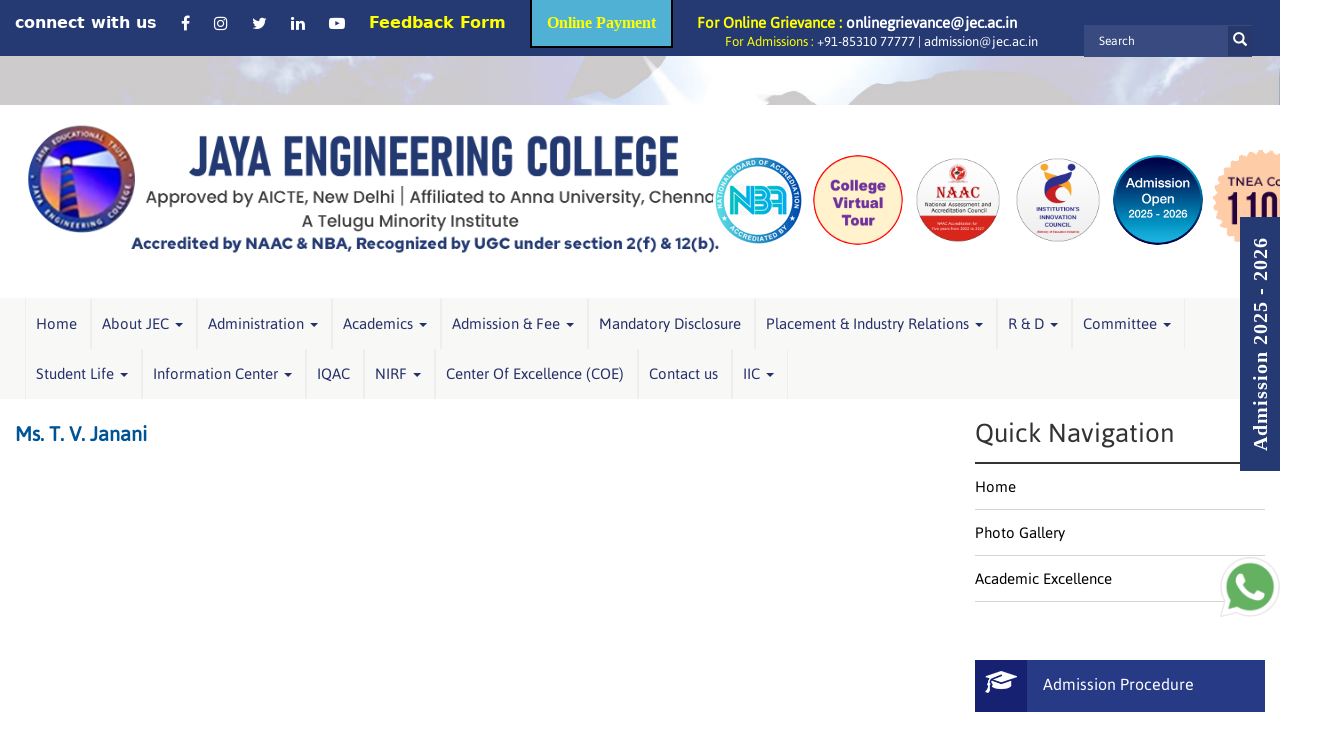

--- FILE ---
content_type: text/html; charset=UTF-8
request_url: https://jec.ac.in/ms-t-v-janani/
body_size: 19357
content:
<!DOCTYPE html>
<html amp lang="en" lang="en-GB">

<head>
    <meta charset="UTF-8" />
    <meta name="viewport" content="width=device-width,minimum-scale=1,initial-scale=1">
    <meta http-equiv="X-UA-Compatible" content="IE=8">
    <title>Jaya Engineering College, Top Engineering College, Best Engineering College, Top Engineering College in Tamilnadu, Best Engineering College in Tamilnadu, Top Engineering college in Chennai, Best placement in Chennai, Sports Quota in Engineering college, Merit Student Scholarship</title>
    <link rel="canonical" href="#" />
    <link rel="shortcut icon" href="https://jec.ac.in/wp-content/themes/Jayacollege_2017/images/logo_fav.png" type="image/x-icon" />
	
	
    <meta name='robots' content='index, follow, max-image-preview:large, max-snippet:-1, max-video-preview:-1' />

	<!-- This site is optimized with the Yoast SEO plugin v26.6 - https://yoast.com/wordpress/plugins/seo/ -->
	<link rel="canonical" href="https://jec.ac.in/ms-t-v-janani/" />
	<meta property="og:locale" content="en_GB" />
	<meta property="og:type" content="article" />
	<meta property="og:title" content="Ms. T. V. Janani - Jaya Engineering College, Top Engineering College, Best Engineering college, Top Engineering college in Tamilnadu, Best Engineering college in Tamilnadu, Top Engineering college in Chennai, Best placement in chennai, Sports quota in Engineering College, Merit Student Scholarship" />
	<meta property="og:url" content="https://jec.ac.in/ms-t-v-janani/" />
	<meta property="og:site_name" content="Jaya Engineering College, Top Engineering College, Best Engineering college, Top Engineering college in Tamilnadu, Best Engineering college in Tamilnadu, Top Engineering college in Chennai, Best placement in chennai, Sports quota in Engineering College, Merit Student Scholarship" />
	<meta property="article:published_time" content="2022-01-27T10:35:55+00:00" />
	<meta property="article:modified_time" content="2025-09-18T11:03:09+00:00" />
	<meta name="author" content="JECADMIN" />
	<meta name="twitter:card" content="summary_large_image" />
	<meta name="twitter:label1" content="Written by" />
	<meta name="twitter:data1" content="JECADMIN" />
	<script type="application/ld+json" class="yoast-schema-graph">{"@context":"https://schema.org","@graph":[{"@type":"WebPage","@id":"https://jec.ac.in/ms-t-v-janani/","url":"https://jec.ac.in/ms-t-v-janani/","name":"Ms. T. V. Janani - Jaya Engineering College, Top Engineering College, Best Engineering college, Top Engineering college in Tamilnadu, Best Engineering college in Tamilnadu, Top Engineering college in Chennai, Best placement in chennai, Sports quota in Engineering College, Merit Student Scholarship","isPartOf":{"@id":"https://jec.ac.in/#website"},"datePublished":"2022-01-27T10:35:55+00:00","dateModified":"2025-09-18T11:03:09+00:00","author":{"@id":"https://jec.ac.in/#/schema/person/761f3867ad1694f4913300adb9108712"},"breadcrumb":{"@id":"https://jec.ac.in/ms-t-v-janani/#breadcrumb"},"inLanguage":"en-GB","potentialAction":[{"@type":"ReadAction","target":["https://jec.ac.in/ms-t-v-janani/"]}]},{"@type":"BreadcrumbList","@id":"https://jec.ac.in/ms-t-v-janani/#breadcrumb","itemListElement":[{"@type":"ListItem","position":1,"name":"Home","item":"https://jec.ac.in/"},{"@type":"ListItem","position":2,"name":"Ms. T. V. Janani"}]},{"@type":"WebSite","@id":"https://jec.ac.in/#website","url":"https://jec.ac.in/","name":"Jaya Engineering College, Top Engineering College, Best Engineering college, Top Engineering college in Tamilnadu, Best Engineering college in Tamilnadu, Top Engineering college in Chennai, Best placement in chennai, Sports quota in Engineering College, Merit Student Scholarship","description":"","potentialAction":[{"@type":"SearchAction","target":{"@type":"EntryPoint","urlTemplate":"https://jec.ac.in/?s={search_term_string}"},"query-input":{"@type":"PropertyValueSpecification","valueRequired":true,"valueName":"search_term_string"}}],"inLanguage":"en-GB"},{"@type":"Person","@id":"https://jec.ac.in/#/schema/person/761f3867ad1694f4913300adb9108712","name":"JECADMIN","image":{"@type":"ImageObject","inLanguage":"en-GB","@id":"https://jec.ac.in/#/schema/person/image/","url":"https://secure.gravatar.com/avatar/c84173d7c0f81cba94786d75a7a64c9c193b6ed57a4d1129bb26102657795d06?s=96&d=mm&r=g","contentUrl":"https://secure.gravatar.com/avatar/c84173d7c0f81cba94786d75a7a64c9c193b6ed57a4d1129bb26102657795d06?s=96&d=mm&r=g","caption":"JECADMIN"},"url":"https://jec.ac.in/author/jecadmin/"}]}</script>
	<!-- / Yoast SEO plugin. -->


<link rel="alternate" type="application/rss+xml" title="Jaya Engineering College, Top Engineering College, Best Engineering college, Top Engineering college in Tamilnadu, Best Engineering college in Tamilnadu, Top Engineering college in Chennai, Best placement in chennai, Sports quota in Engineering College, Merit Student Scholarship &raquo; Feed" href="https://jec.ac.in/feed/" />
<link rel="alternate" type="application/rss+xml" title="Jaya Engineering College, Top Engineering College, Best Engineering college, Top Engineering college in Tamilnadu, Best Engineering college in Tamilnadu, Top Engineering college in Chennai, Best placement in chennai, Sports quota in Engineering College, Merit Student Scholarship &raquo; Comments Feed" href="https://jec.ac.in/comments/feed/" />
<link rel="alternate" title="oEmbed (JSON)" type="application/json+oembed" href="https://jec.ac.in/wp-json/oembed/1.0/embed?url=https%3A%2F%2Fjec.ac.in%2Fms-t-v-janani%2F" />
<link rel="alternate" title="oEmbed (XML)" type="text/xml+oembed" href="https://jec.ac.in/wp-json/oembed/1.0/embed?url=https%3A%2F%2Fjec.ac.in%2Fms-t-v-janani%2F&#038;format=xml" />
<style id='wp-img-auto-sizes-contain-inline-css' type='text/css'>
img:is([sizes=auto i],[sizes^="auto," i]){contain-intrinsic-size:3000px 1500px}
/*# sourceURL=wp-img-auto-sizes-contain-inline-css */
</style>
<style id='wp-emoji-styles-inline-css' type='text/css'>

	img.wp-smiley, img.emoji {
		display: inline !important;
		border: none !important;
		box-shadow: none !important;
		height: 1em !important;
		width: 1em !important;
		margin: 0 0.07em !important;
		vertical-align: -0.1em !important;
		background: none !important;
		padding: 0 !important;
	}
/*# sourceURL=wp-emoji-styles-inline-css */
</style>
<style id='wp-block-library-inline-css' type='text/css'>
:root{--wp-block-synced-color:#7a00df;--wp-block-synced-color--rgb:122,0,223;--wp-bound-block-color:var(--wp-block-synced-color);--wp-editor-canvas-background:#ddd;--wp-admin-theme-color:#007cba;--wp-admin-theme-color--rgb:0,124,186;--wp-admin-theme-color-darker-10:#006ba1;--wp-admin-theme-color-darker-10--rgb:0,107,160.5;--wp-admin-theme-color-darker-20:#005a87;--wp-admin-theme-color-darker-20--rgb:0,90,135;--wp-admin-border-width-focus:2px}@media (min-resolution:192dpi){:root{--wp-admin-border-width-focus:1.5px}}.wp-element-button{cursor:pointer}:root .has-very-light-gray-background-color{background-color:#eee}:root .has-very-dark-gray-background-color{background-color:#313131}:root .has-very-light-gray-color{color:#eee}:root .has-very-dark-gray-color{color:#313131}:root .has-vivid-green-cyan-to-vivid-cyan-blue-gradient-background{background:linear-gradient(135deg,#00d084,#0693e3)}:root .has-purple-crush-gradient-background{background:linear-gradient(135deg,#34e2e4,#4721fb 50%,#ab1dfe)}:root .has-hazy-dawn-gradient-background{background:linear-gradient(135deg,#faaca8,#dad0ec)}:root .has-subdued-olive-gradient-background{background:linear-gradient(135deg,#fafae1,#67a671)}:root .has-atomic-cream-gradient-background{background:linear-gradient(135deg,#fdd79a,#004a59)}:root .has-nightshade-gradient-background{background:linear-gradient(135deg,#330968,#31cdcf)}:root .has-midnight-gradient-background{background:linear-gradient(135deg,#020381,#2874fc)}:root{--wp--preset--font-size--normal:16px;--wp--preset--font-size--huge:42px}.has-regular-font-size{font-size:1em}.has-larger-font-size{font-size:2.625em}.has-normal-font-size{font-size:var(--wp--preset--font-size--normal)}.has-huge-font-size{font-size:var(--wp--preset--font-size--huge)}.has-text-align-center{text-align:center}.has-text-align-left{text-align:left}.has-text-align-right{text-align:right}.has-fit-text{white-space:nowrap!important}#end-resizable-editor-section{display:none}.aligncenter{clear:both}.items-justified-left{justify-content:flex-start}.items-justified-center{justify-content:center}.items-justified-right{justify-content:flex-end}.items-justified-space-between{justify-content:space-between}.screen-reader-text{border:0;clip-path:inset(50%);height:1px;margin:-1px;overflow:hidden;padding:0;position:absolute;width:1px;word-wrap:normal!important}.screen-reader-text:focus{background-color:#ddd;clip-path:none;color:#444;display:block;font-size:1em;height:auto;left:5px;line-height:normal;padding:15px 23px 14px;text-decoration:none;top:5px;width:auto;z-index:100000}html :where(.has-border-color){border-style:solid}html :where([style*=border-top-color]){border-top-style:solid}html :where([style*=border-right-color]){border-right-style:solid}html :where([style*=border-bottom-color]){border-bottom-style:solid}html :where([style*=border-left-color]){border-left-style:solid}html :where([style*=border-width]){border-style:solid}html :where([style*=border-top-width]){border-top-style:solid}html :where([style*=border-right-width]){border-right-style:solid}html :where([style*=border-bottom-width]){border-bottom-style:solid}html :where([style*=border-left-width]){border-left-style:solid}html :where(img[class*=wp-image-]){height:auto;max-width:100%}:where(figure){margin:0 0 1em}html :where(.is-position-sticky){--wp-admin--admin-bar--position-offset:var(--wp-admin--admin-bar--height,0px)}@media screen and (max-width:600px){html :where(.is-position-sticky){--wp-admin--admin-bar--position-offset:0px}}

/*# sourceURL=wp-block-library-inline-css */
</style><style id='global-styles-inline-css' type='text/css'>
:root{--wp--preset--aspect-ratio--square: 1;--wp--preset--aspect-ratio--4-3: 4/3;--wp--preset--aspect-ratio--3-4: 3/4;--wp--preset--aspect-ratio--3-2: 3/2;--wp--preset--aspect-ratio--2-3: 2/3;--wp--preset--aspect-ratio--16-9: 16/9;--wp--preset--aspect-ratio--9-16: 9/16;--wp--preset--color--black: #000000;--wp--preset--color--cyan-bluish-gray: #abb8c3;--wp--preset--color--white: #ffffff;--wp--preset--color--pale-pink: #f78da7;--wp--preset--color--vivid-red: #cf2e2e;--wp--preset--color--luminous-vivid-orange: #ff6900;--wp--preset--color--luminous-vivid-amber: #fcb900;--wp--preset--color--light-green-cyan: #7bdcb5;--wp--preset--color--vivid-green-cyan: #00d084;--wp--preset--color--pale-cyan-blue: #8ed1fc;--wp--preset--color--vivid-cyan-blue: #0693e3;--wp--preset--color--vivid-purple: #9b51e0;--wp--preset--gradient--vivid-cyan-blue-to-vivid-purple: linear-gradient(135deg,rgb(6,147,227) 0%,rgb(155,81,224) 100%);--wp--preset--gradient--light-green-cyan-to-vivid-green-cyan: linear-gradient(135deg,rgb(122,220,180) 0%,rgb(0,208,130) 100%);--wp--preset--gradient--luminous-vivid-amber-to-luminous-vivid-orange: linear-gradient(135deg,rgb(252,185,0) 0%,rgb(255,105,0) 100%);--wp--preset--gradient--luminous-vivid-orange-to-vivid-red: linear-gradient(135deg,rgb(255,105,0) 0%,rgb(207,46,46) 100%);--wp--preset--gradient--very-light-gray-to-cyan-bluish-gray: linear-gradient(135deg,rgb(238,238,238) 0%,rgb(169,184,195) 100%);--wp--preset--gradient--cool-to-warm-spectrum: linear-gradient(135deg,rgb(74,234,220) 0%,rgb(151,120,209) 20%,rgb(207,42,186) 40%,rgb(238,44,130) 60%,rgb(251,105,98) 80%,rgb(254,248,76) 100%);--wp--preset--gradient--blush-light-purple: linear-gradient(135deg,rgb(255,206,236) 0%,rgb(152,150,240) 100%);--wp--preset--gradient--blush-bordeaux: linear-gradient(135deg,rgb(254,205,165) 0%,rgb(254,45,45) 50%,rgb(107,0,62) 100%);--wp--preset--gradient--luminous-dusk: linear-gradient(135deg,rgb(255,203,112) 0%,rgb(199,81,192) 50%,rgb(65,88,208) 100%);--wp--preset--gradient--pale-ocean: linear-gradient(135deg,rgb(255,245,203) 0%,rgb(182,227,212) 50%,rgb(51,167,181) 100%);--wp--preset--gradient--electric-grass: linear-gradient(135deg,rgb(202,248,128) 0%,rgb(113,206,126) 100%);--wp--preset--gradient--midnight: linear-gradient(135deg,rgb(2,3,129) 0%,rgb(40,116,252) 100%);--wp--preset--font-size--small: 13px;--wp--preset--font-size--medium: 20px;--wp--preset--font-size--large: 36px;--wp--preset--font-size--x-large: 42px;--wp--preset--spacing--20: 0.44rem;--wp--preset--spacing--30: 0.67rem;--wp--preset--spacing--40: 1rem;--wp--preset--spacing--50: 1.5rem;--wp--preset--spacing--60: 2.25rem;--wp--preset--spacing--70: 3.38rem;--wp--preset--spacing--80: 5.06rem;--wp--preset--shadow--natural: 6px 6px 9px rgba(0, 0, 0, 0.2);--wp--preset--shadow--deep: 12px 12px 50px rgba(0, 0, 0, 0.4);--wp--preset--shadow--sharp: 6px 6px 0px rgba(0, 0, 0, 0.2);--wp--preset--shadow--outlined: 6px 6px 0px -3px rgb(255, 255, 255), 6px 6px rgb(0, 0, 0);--wp--preset--shadow--crisp: 6px 6px 0px rgb(0, 0, 0);}:where(.is-layout-flex){gap: 0.5em;}:where(.is-layout-grid){gap: 0.5em;}body .is-layout-flex{display: flex;}.is-layout-flex{flex-wrap: wrap;align-items: center;}.is-layout-flex > :is(*, div){margin: 0;}body .is-layout-grid{display: grid;}.is-layout-grid > :is(*, div){margin: 0;}:where(.wp-block-columns.is-layout-flex){gap: 2em;}:where(.wp-block-columns.is-layout-grid){gap: 2em;}:where(.wp-block-post-template.is-layout-flex){gap: 1.25em;}:where(.wp-block-post-template.is-layout-grid){gap: 1.25em;}.has-black-color{color: var(--wp--preset--color--black) !important;}.has-cyan-bluish-gray-color{color: var(--wp--preset--color--cyan-bluish-gray) !important;}.has-white-color{color: var(--wp--preset--color--white) !important;}.has-pale-pink-color{color: var(--wp--preset--color--pale-pink) !important;}.has-vivid-red-color{color: var(--wp--preset--color--vivid-red) !important;}.has-luminous-vivid-orange-color{color: var(--wp--preset--color--luminous-vivid-orange) !important;}.has-luminous-vivid-amber-color{color: var(--wp--preset--color--luminous-vivid-amber) !important;}.has-light-green-cyan-color{color: var(--wp--preset--color--light-green-cyan) !important;}.has-vivid-green-cyan-color{color: var(--wp--preset--color--vivid-green-cyan) !important;}.has-pale-cyan-blue-color{color: var(--wp--preset--color--pale-cyan-blue) !important;}.has-vivid-cyan-blue-color{color: var(--wp--preset--color--vivid-cyan-blue) !important;}.has-vivid-purple-color{color: var(--wp--preset--color--vivid-purple) !important;}.has-black-background-color{background-color: var(--wp--preset--color--black) !important;}.has-cyan-bluish-gray-background-color{background-color: var(--wp--preset--color--cyan-bluish-gray) !important;}.has-white-background-color{background-color: var(--wp--preset--color--white) !important;}.has-pale-pink-background-color{background-color: var(--wp--preset--color--pale-pink) !important;}.has-vivid-red-background-color{background-color: var(--wp--preset--color--vivid-red) !important;}.has-luminous-vivid-orange-background-color{background-color: var(--wp--preset--color--luminous-vivid-orange) !important;}.has-luminous-vivid-amber-background-color{background-color: var(--wp--preset--color--luminous-vivid-amber) !important;}.has-light-green-cyan-background-color{background-color: var(--wp--preset--color--light-green-cyan) !important;}.has-vivid-green-cyan-background-color{background-color: var(--wp--preset--color--vivid-green-cyan) !important;}.has-pale-cyan-blue-background-color{background-color: var(--wp--preset--color--pale-cyan-blue) !important;}.has-vivid-cyan-blue-background-color{background-color: var(--wp--preset--color--vivid-cyan-blue) !important;}.has-vivid-purple-background-color{background-color: var(--wp--preset--color--vivid-purple) !important;}.has-black-border-color{border-color: var(--wp--preset--color--black) !important;}.has-cyan-bluish-gray-border-color{border-color: var(--wp--preset--color--cyan-bluish-gray) !important;}.has-white-border-color{border-color: var(--wp--preset--color--white) !important;}.has-pale-pink-border-color{border-color: var(--wp--preset--color--pale-pink) !important;}.has-vivid-red-border-color{border-color: var(--wp--preset--color--vivid-red) !important;}.has-luminous-vivid-orange-border-color{border-color: var(--wp--preset--color--luminous-vivid-orange) !important;}.has-luminous-vivid-amber-border-color{border-color: var(--wp--preset--color--luminous-vivid-amber) !important;}.has-light-green-cyan-border-color{border-color: var(--wp--preset--color--light-green-cyan) !important;}.has-vivid-green-cyan-border-color{border-color: var(--wp--preset--color--vivid-green-cyan) !important;}.has-pale-cyan-blue-border-color{border-color: var(--wp--preset--color--pale-cyan-blue) !important;}.has-vivid-cyan-blue-border-color{border-color: var(--wp--preset--color--vivid-cyan-blue) !important;}.has-vivid-purple-border-color{border-color: var(--wp--preset--color--vivid-purple) !important;}.has-vivid-cyan-blue-to-vivid-purple-gradient-background{background: var(--wp--preset--gradient--vivid-cyan-blue-to-vivid-purple) !important;}.has-light-green-cyan-to-vivid-green-cyan-gradient-background{background: var(--wp--preset--gradient--light-green-cyan-to-vivid-green-cyan) !important;}.has-luminous-vivid-amber-to-luminous-vivid-orange-gradient-background{background: var(--wp--preset--gradient--luminous-vivid-amber-to-luminous-vivid-orange) !important;}.has-luminous-vivid-orange-to-vivid-red-gradient-background{background: var(--wp--preset--gradient--luminous-vivid-orange-to-vivid-red) !important;}.has-very-light-gray-to-cyan-bluish-gray-gradient-background{background: var(--wp--preset--gradient--very-light-gray-to-cyan-bluish-gray) !important;}.has-cool-to-warm-spectrum-gradient-background{background: var(--wp--preset--gradient--cool-to-warm-spectrum) !important;}.has-blush-light-purple-gradient-background{background: var(--wp--preset--gradient--blush-light-purple) !important;}.has-blush-bordeaux-gradient-background{background: var(--wp--preset--gradient--blush-bordeaux) !important;}.has-luminous-dusk-gradient-background{background: var(--wp--preset--gradient--luminous-dusk) !important;}.has-pale-ocean-gradient-background{background: var(--wp--preset--gradient--pale-ocean) !important;}.has-electric-grass-gradient-background{background: var(--wp--preset--gradient--electric-grass) !important;}.has-midnight-gradient-background{background: var(--wp--preset--gradient--midnight) !important;}.has-small-font-size{font-size: var(--wp--preset--font-size--small) !important;}.has-medium-font-size{font-size: var(--wp--preset--font-size--medium) !important;}.has-large-font-size{font-size: var(--wp--preset--font-size--large) !important;}.has-x-large-font-size{font-size: var(--wp--preset--font-size--x-large) !important;}
/*# sourceURL=global-styles-inline-css */
</style>

<style id='classic-theme-styles-inline-css' type='text/css'>
/*! This file is auto-generated */
.wp-block-button__link{color:#fff;background-color:#32373c;border-radius:9999px;box-shadow:none;text-decoration:none;padding:calc(.667em + 2px) calc(1.333em + 2px);font-size:1.125em}.wp-block-file__button{background:#32373c;color:#fff;text-decoration:none}
/*# sourceURL=/wp-includes/css/classic-themes.min.css */
</style>
<link rel='stylesheet' id='contact-form-7-css' href='https://jec.ac.in/wp-content/plugins/contact-form-7/includes/css/styles.css?ver=6.1.4' type='text/css' media='all' />
<link rel='stylesheet' id='wc-shortcodes-style-css' href='https://jec.ac.in/wp-content/plugins/wc-shortcodes/public/assets/css/style.css?ver=3.46' type='text/css' media='all' />
<link rel='stylesheet' id='bootstrap.min-css' href='https://jec.ac.in/wp-content/themes/Jayacollege_2017/css/bootstrap.min.css?ver=6.9' type='text/css' media='all' />
<link rel='stylesheet' id='styles-css' href='https://jec.ac.in/wp-content/themes/Jayacollege_2017/fonts/styles.css?ver=6.9' type='text/css' media='all' />
<link rel='stylesheet' id='aoss-css' href='https://jec.ac.in/wp-content/themes/Jayacollege_2017/css/aoss.css?ver=6.9' type='text/css' media='all' />
<link rel='stylesheet' id='jquery.mCustomScrollbar.min-css' href='https://jec.ac.in/wp-content/themes/Jayacollege_2017/css/jquery.mCustomScrollbar.min.css?ver=6.9' type='text/css' media='all' />
<link rel='stylesheet' id='jquery.bxslider.min-css' href='https://jec.ac.in/wp-content/themes/Jayacollege_2017/css/jquery.bxslider.min.css?ver=6.9' type='text/css' media='all' />
<link rel='stylesheet' id='owl.carousel-css' href='https://jec.ac.in/wp-content/themes/Jayacollege_2017/css/owl.carousel.css?ver=6.9' type='text/css' media='all' />
<link rel='stylesheet' id='animate-css' href='https://jec.ac.in/wp-content/themes/Jayacollege_2017/css/animate.css?ver=6.9' type='text/css' media='all' />
<link rel='stylesheet' id='font-awesome.min.css-css' href='https://jec.ac.in/wp-content/themes/Jayacollege_2017/css/font-awesome.min.css?ver=6.9' type='text/css' media='all' />
<link rel='stylesheet' id='style-css' href='https://jec.ac.in/wp-content/themes/Jayacollege_2017/css/style.css?ver=6.9' type='text/css' media='all' />
<link rel='stylesheet' id='mobile-css' href='https://jec.ac.in/wp-content/themes/Jayacollege_2017/css/mobile.css?ver=6.9' type='text/css' media='all' />
<link rel='stylesheet' id='tablepress-default-css' href='https://jec.ac.in/wp-content/tablepress-combined.min.css?ver=48' type='text/css' media='all' />
<link rel='stylesheet' id='bxslider-styles-css' href='https://jec.ac.in/wp-content/plugins/bxslider-wp/bxslider/jquery.bxslider.css?ver=2.0.0' type='text/css' media='all' />
<link rel='stylesheet' id='cyclone-template-style-dark-0-css' href='https://jec.ac.in/wp-content/plugins/cyclone-slider-2/templates/dark/style.css?ver=3.2.0' type='text/css' media='all' />
<link rel='stylesheet' id='cyclone-template-style-default-0-css' href='https://jec.ac.in/wp-content/plugins/cyclone-slider-2/templates/default/style.css?ver=3.2.0' type='text/css' media='all' />
<link rel='stylesheet' id='cyclone-template-style-standard-0-css' href='https://jec.ac.in/wp-content/plugins/cyclone-slider-2/templates/standard/style.css?ver=3.2.0' type='text/css' media='all' />
<link rel='stylesheet' id='cyclone-template-style-thumbnails-0-css' href='https://jec.ac.in/wp-content/plugins/cyclone-slider-2/templates/thumbnails/style.css?ver=3.2.0' type='text/css' media='all' />
<link rel='stylesheet' id='wordpresscanvas-font-awesome-css' href='https://jec.ac.in/wp-content/plugins/wc-shortcodes/public/assets/css/font-awesome.min.css?ver=4.7.0' type='text/css' media='all' />
<script type="text/javascript" src="https://jec.ac.in/wp-includes/js/jquery/jquery.min.js?ver=3.7.1" id="jquery-core-js"></script>
<script type="text/javascript" src="https://jec.ac.in/wp-includes/js/jquery/jquery-migrate.min.js?ver=3.4.1" id="jquery-migrate-js"></script>
<script type="text/javascript" src="https://jec.ac.in/wp-content/plugins/bxslider-wp/bxslider/jquery.bxslider.min.js?ver=2.0.0" id="bxslider-js"></script>
<script type="text/javascript" src="https://jec.ac.in/wp-content/plugins/bxslider-wp/js/initialize.js?ver=2.0.0" id="bxslider-initialize-js"></script>
<link rel="https://api.w.org/" href="https://jec.ac.in/wp-json/" /><link rel="alternate" title="JSON" type="application/json" href="https://jec.ac.in/wp-json/wp/v2/posts/19980" /><link rel='shortlink' href='https://jec.ac.in/?p=19980' />
<style type="text/css">.recentcomments a{display:inline !important;padding:0 !important;margin:0 !important;}</style>		<style type="text/css" id="wp-custom-css">
			.footer_area {
	display: block;
}

.top-icons img {
    width: 90px;
    height: 90px;
    margin: 0 10px;
}

.iic-logo.d-flex.top-icons {
    justify-content: center;
    margin: 20px 0;
}
.college_code img {
    width: 100px;
    height: 100px;
}
.iic-logo.top-icons img{
	margin: 0 5px!important;
	border-radius: 50%;
}

.college_code {
    margin: 25px auto !important;
    display: table;
    float: right;
}

.college-code-left a{
margin:10px !important;	
}
@media screen and (min-width: 1200px) {
	#tablepress-650 {
	width: 50%;
}
	#tablepress-650 td {
		text-align: center;
	}
}

#tablepress-650 td {
		text-align: center;
	}

.college_code {
    margin: 10px auto;
    display: table;
    float: right;
}

.college-code-left {
    margin-left: 20px;
}

.Logo img {
    margin: 10px 0;
}


.wcs-state-active a {
	background: #005496 !important;
  color: #fff;
	text-decoration: none;
}

.social {
    border-right: none !important;
}

.social_icons {
	background-attachment: fixed;
	background-image: url(https://jec.ac.in/wp-content/themes/Jayacollege_2017/images/social_banner.jpg);
	background-size: cover;
	margin-bottom: 3rem;
	margin-top: 3rem;
	min-height: 175px;
	background-position: 50% 50%;
}

.search_form {
    position: relative;
    top: 4px;
}

.top_contact {
    color: #fff;
    font-family: 'Asap-Regular';
}
@media (min-width: 768px) and (max-width: 991px) {
		.iic-logo.top-icons img {
			width: 70px;
			height: 70px;
			margin: 0 2px!important;
	}
}

@media only screen and (min-width: 768px) {
  .mobi-info {
    display: none !important;
}
	
.new-strip {
    display: block;
}	
} 


@media only screen and (max-width: 768px) {
  .mobi-info {
    display: block !important;
}
	
.new-strip {
    display: none;
}	
	
.top-icons img {
    width: 90px;
    height: 90px;
    margin: 0 10px;
}
	
.vertical-resp {
	display: block;
	overflow-x: auto;
	overflow-y: scroll;
}

.iic-logo.d-flex.top-icons {
    margin: 0px 0;
}
	
.college_code img {
    width: 90px;
    height: 90px;
}
	
.college_code {
    margin: 5px auto !important;
	}
	
} 
@media only screen and (max-width: 767px) {
.iic-logo.top-icons img {
    margin: 0 0px!important;
}
}

		</style>
		<style id="sccss">/* Enter Your Custom CSS Here */
/* Custom Css */
.modal-body img {
    width: 100%;
}
.scrollingarea {
    padding: 10px 0px;
}
div#wc-shortcodes-tab-alumini form p {
    margin: 10px 0px;
}
div.wpcf7 p {
    margin: 10px 0px;
}
div.wpcf7 textarea {
    height: 120px;
    width: 335px;
}
a.btn.btn-info {
    margin: 30px;
}
input.wpcf7-form-control.wpcf7-submit {
    background: #273a86;
    height: 40px;
    color: #fff;
    border: none;
    padding: 10px 20px;
    border-radius: 3px;
}
div.wpcf7 .ajax-loader.is-active {
    visibility: hidden !important;
}
.banner-bootom-marq marquee ul li {
    display: inline-block;
    margin-right: 200px;
}
.banner-bootom-marq marquee h3 {
    color: orange;
    font-weight: bold;
}
.footer_area{
min-height:355px;
}
.hover_txt{
	width:100%;
}

.News_notifiaction .notifi_slider img {
    width: 100%;
    height: 292px;
}
@media only screen and (max-width: 460px)
{
  div.wpcf7 textarea {
    width: 250px;
 }
}
.search-query{
	color: #ffff !important;
}
.glyphicon-search {
    color: #ffffff !important;
}
.admission_top span {
    color: #ffff00 !important;
}
.vis{
	color: #ffff !important;
}
.announcement_sec .owl-controls .owl-pagination {
    display: none;
}
.gif-button a{
background-color:#5bc0de;
border: 2px solid #000000;
color:#fff;
font-family: exo2-0-regular;
padding:15px;
animation:blinkingText 1.2s infinite;
}
.bl-btn {
    padding: 0px;
    background: transparent;
	border: 0px;
	width: 280px;
}
.bl-btn:hover {
	background: transparent;
}
.bl-btn span{
	display: flex;
	align-items: center;
	justify-content: space-evenly;
	    margin-bottom: 0px;
}
.bl-btn strong{
	background: #273a86;
	height: 52px;
	line-height: 50px;
	padding: 0px 20px;
	text-align: left;
	vertical-align: middle;
	width: 82%;
	color: #fff;
	font-weight: 100;
}
.bl-btn i {
    background: #162172;
    height: 52px;
	line-height: 50px;
    width: 18%;
		text-align:center;
}
.bl-btn{margin:0}

@keyframes blinkingText{
    0%{     background: #003380;    }
    25%{    background: #5bc0de; }
    50%{    background: #003380; }
    75%{    background: #5bc0de;  }
    100%{   background: #003380;    }
}
.top-icons img{
	margin: 0 20px !important;
}</style> 
<style>.slider-button i{ background-color: #969c00 !important; }</style>
	<script>
	  (function(i,s,o,g,r,a,m){i['GoogleAnalyticsObject']=r;i[r]=i[r]||function(){
	  (i[r].q=i[r].q||[]).push(arguments)},i[r].l=1*new Date();a=s.createElement(o),
	  m=s.getElementsByTagName(o)[0];a.async=1;a.src=g;m.parentNode.insertBefore(a,m)
	  })(window,document,'script','//www.google-analytics.com/analytics.js','ga');
	  ga('create', 'UA-45131220-9', 'jec.ac.in');
	  ga('send', 'pageview');
	</script>
<link rel='stylesheet' id='scroll_to_top_button_style-css' href='https://jec.ac.in/wp-content/plugins/scroll-to-top-button/assets/css/style.css?ver=6.9' type='text/css' media='all' />
</head>

<body class="wp-singular post-template-default single single-post postid-19980 single-format-standard wp-theme-Jayacollege_2017 wc-shortcodes-font-awesome-enabled">
	
	<!--<div class="loader"> <img src="https://jec.ac.in/wp-content/themes/Jayacollege_2017/images/Jaya.gif" class="img-responsive" alt="Jaya Engineering College"> </div>-->
	
	
		
	
	
	
            <!--------------------    Innerpage header  ------------------------------>
          
    <div class="top_strip">
        <!---------------------top strip menu------------------>
        <div class="top_stripmenu">
            <div class="container-fluid">
                <div class="row">
                    <div class="col-lg-12 col-md-12 col-sm-12 col-xs-12">
                        
                        <div class="new-strip">
                            <div class="social d-flex" id="social-icon">
							<div style="cursor: pointer;">
								connect with us
							</div>
							<div>
								<a href="https://www.facebook.com/Jayagroupofcolleges/" target="_blank" title="facebook"><i class="fa fa-facebook" aria-hidden="true"></i></a>
							</div>
							<div>
								<a href="https://www.instagram.com/jayagroupofcolleges/" target="_blank" title="Instagram"><i class="fa fa-instagram" aria-hidden="true"></i></a>
							</div>
							<div>
								<a href="https://twitter.com/JayagroupC" target="_blank" title="Twitter"><i class="fa fa-twitter" aria-hidden="true"></i></a>
							</div>
							<div>
								<a href="#" title="LinkedIn"><i class="fa fa-linkedin" aria-hidden="true"></i></a>
							</div>
							<div>
								<a href="https://www.youtube.com/user/JayaGroups/featured" target="_blank" title="YouTube"><i class="fa fa-youtube-play" aria-hidden="true"></i></a>
							</div>
							<div>
								<a href="https://jec.ac.in/feedback-form/" style="color:#ffff00;" class="feed-form">Feedback Form</a>
							</div>
								<div class="gif-button">
								<a href="https://www.onlinesbi.sbi/sbicollect/icollecthome.htm?corpID=809531" style="color:#ffff00;" class="online-payment">Online Payment</a>
							</div>
							<div>
							    <p style="color: #ffff00; font-family: asap-regular;font-size: 15px;">For Online Grievance : <a href="mailto:onlinegrievance@jec.ac.in" target="_blank" class="online-form" style="top: -2px;">onlinegrievance@jec.ac.in</a></p> 
							</div>
						</div>
						
                        </div>
                        
                        <!-----For Mobile--------->
                        <div class="mobi-info">
						<div class="social d-flex" id="social-icon">
							<div style="cursor: pointer;">
								connect with us
							</div>
							<div>
								<a href="https://www.facebook.com/Jayagroupofcolleges/" target="_blank" title="facebook"><i class="fa fa-facebook" aria-hidden="true"></i></a>
							</div>
							<div>
								<a href="https://www.instagram.com/jayagroupofcolleges/" target="_blank" title="Instagram"><i class="fa fa-instagram" aria-hidden="true"></i></a>
							</div>
							<div>
								<a href="https://twitter.com/JayagroupC" target="_blank" title="Twitter"><i class="fa fa-twitter" aria-hidden="true"></i></a>
							</div>
							<div>
								<a href="#" title="LinkedIn"><i class="fa fa-linkedin" aria-hidden="true"></i></a>
							</div>
							<div>
								<a href="https://www.youtube.com/user/JayaGroups/featured" target="_blank" title="YouTube"><i class="fa fa-youtube-play" aria-hidden="true"></i></a>
							</div>
						</div>
						
                        <div class="feedback">
							<div class="d-flex">
								<a href="https://jec.ac.in/feedback-form/" class="feed-form">Feedback Form</a>
								<a href="https://www.onlinesbi.sbi/sbicollect/icollecthome.htm?corpID=809531" style="color:#ffff00;" class="online-payment">Online Payment</a>
							</div>
								<div class="mail-point">
									<p style="color: #fff;font-family: asap-regular;font-size: 15px;">For Online Grievance : </p> <a href="mailto:onlinegrievance@jec.ac.in" target="_blank" class="online-form" style="top: -2px;">onlinegrievance@jec.ac.in</a>
								</div>
							</div>
						</div>
                        
                        <div class="top_contact">
                        
                        <p><span>For Admissions :</span> +91-85310 77777</p>
                            <i>TNEA CODE : <em>1106</em></i>
                        
                        </div>
                        
                        </div>
                        <!-------For Ends here---------->
                        
                        <!-----For Desktop--------->
                        
                        <div class="search_form">
                            <div class="search_form">
                            <form action="https://jec.ac.in/" id="custom-search-form" class="form-search form-horizontal pull-right" role="search" method="get">
                                <div class="input-append span12">
                                    <input type="search" placeholder="Search" id="search" value="Search" onblur="if(this.value=='') this.value='Search';" onfocus="if(this.value=='Search') this.value='';" maxlength="30" name="s" class="search-query">
                                    <button type="submit" class="btn"><i class="glyphicon glyphicon-search"></i></button>
                                </div>
                            </form>
                       </div>
                            
                            
                        </div>
                        <div class="admission_top">
                           <p><span>For Admissions :</span> +91-85310 77777 | <a href="mailto:admission@jec.ac.in" style="color:#fff">admission@jec.ac.in</a></p>
                        </div>
                        
                        <!-------For Ends here---------->
                        
                    </div>
                </div>
            </div>
        </div>
        <div class="container-fluid">
            <div class="row">
                <div class="col-lg-7 col-md-4 col-sm-6 col-xs-12">
                    <div class="Logo"> <a href="https://jec.ac.in/" alt="Jaya Engineering College" title="Jaya Engineering College"><img src="/wp-content/uploads/2025/07/jaya_college_logo.png" class="img-responsive" /></a> </div>
                    <!--<div class="logo_txt">-->
                    <!--    <p>Approved by AICTE, New Delhi</p>-->
                    <!--    <p>Affiliated to Anna University, Chennai</p>-->
                    <!--    <p>A Telugu Minority Institute</p>-->
                    <!--</div>-->
                </div>
				<div class="col-lg-5 col-md-8 col-sm-6 col-xs-12">
					<div class="iic-logo d-flex top-icons" style="display: flex; align-items: center;">
						<div>
							<a href="/nba/" target="_blank"><img src="/wp-content/uploads/2024/11/NBA-logo.jpg" alt="Alumni 26-1-2024" class="iic-img"></a>
						</div>
						<div>
							<a href="https://www.youtube.com/watch?v=NQDwS_fF8go" target="_blank"><img src="https://jec.ac.in/wp-content/uploads/2024/05/College-virtual-tour-logo.png" alt="Alumni 26-1-2024" class="iic-img"></a>
						</div>
						
						<div>
							<a href="#" target="_blank">
							<img src="https://jec.ac.in/wp-content/uploads/2022/11/NAAC-logo.png" alt="NAAC" class="iic-img">
						    </a>
						</div>
						<div>
							<a href="http://jec.ac.in/wp-content/uploads/2014/01/EstablismentCertificate.pdf" target="_blank">
							<img src="https://jec.ac.in/wp-content/uploads/2022/11/IIC-logo.png" alt="IIC" class="iic-img">
						    </a>
						</div>
						<div>
							<a href="http://jayagc.org/jec_admisssion/" target="_blank"><img src="https://jec.ac.in/wp-content/uploads/2025/03/banner2025-2026.gif" alt="Admissions Open 2025-2026" class="iic-img"></a>
						</div>
						
						 <div class="college_code">
							<img src="https://jec.ac.in/wp-content/uploads/2022/11/Layer-2-3.gif" alt="code" class="code-img">
							<!--<p>TNEA CODE</p> <i>1106</i>-->
						</div>
					</div>
				</div>
               
            </div>
        </div>
    </div>
    <!------------------Menu bar Starts Here--------------------->
    
    <div class="menu_bar">
        <nav class="navbar-default">
            <div class="container">
                <!-- Brand and toggle get grouped for better mobile display -->
                <div class="navbar-header">
                    <button type="button" class="navbar-toggle collapsed" data-toggle="collapse" data-target="#bs-example-navbar-collapse-1" aria-expanded="false"> <span class="sr-only">Toggle navigation</span> <span class="icon-bar"></span> <span class="icon-bar"></span> <span class="icon-bar"></span> </button>
                </div>
                <!-- Collect the nav links, forms, and other content for toggling -->
                
                <div id="bs-example-navbar-collapse-1" class="collapse navbar-collapse"><ul id="menu-main-menu" class="nav navbar-nav"><li id="menu-item-11144" class="menu-item menu-item-type-post_type menu-item-object-page menu-item-home menu-item-11144"><a title="Home" href="https://jec.ac.in/">Home</a></li>
<li id="menu-item-11146" class="menu-item menu-item-type-taxonomy menu-item-object-category menu-item-has-children menu-item-11146 dropdown"><a title="About JEC" href="#" data-toggle="dropdown" class="dropdown-toggle" aria-haspopup="true">About JEC <span class="caret"></span></a>
<ul role="menu" class=" dropdown-menu">
	<li id="menu-item-11228" class="menu-item menu-item-type-post_type menu-item-object-post menu-item-11228"><a title="About Us" href="https://jec.ac.in/about-us/">About Us</a></li>
	<li id="menu-item-11156" class="menu-item menu-item-type-post_type menu-item-object-post menu-item-11156"><a title="Chairman’s Message" href="https://jec.ac.in/chairmans-message/">Chairman’s Message</a></li>
	<li id="menu-item-19440" class="menu-item menu-item-type-post_type menu-item-object-post menu-item-19440"><a title="Vice Chairman’s Message" href="https://jec.ac.in/vice-chairman-message/">Vice Chairman’s Message</a></li>
	<li id="menu-item-11157" class="menu-item menu-item-type-post_type menu-item-object-post menu-item-11157"><a title="Secretary’s Message" href="https://jec.ac.in/secretarys-message/">Secretary’s Message</a></li>
	<li id="menu-item-11246" class="menu-item menu-item-type-post_type menu-item-object-post menu-item-11246"><a title="Vision and Mission" href="https://jec.ac.in/mission-vision/">Vision and Mission</a></li>
	<li id="menu-item-26787" class="menu-item menu-item-type-custom menu-item-object-custom menu-item-has-children menu-item-26787 dropdown"><a title="Quality Policy" href="#">Quality Policy</a>
	<ul role="menu" class=" dropdown-menu">
		<li id="menu-item-26840" class="menu-item menu-item-type-custom menu-item-object-custom menu-item-26840"><a title="Academic Activity Policy" target="_blank" href="https://jec.ac.in/wp-content/uploads/2025/02/ACADEMIC-ACTIVITY-POLICY.pdf">Academic Activity Policy</a></li>
		<li id="menu-item-26838" class="menu-item menu-item-type-custom menu-item-object-custom menu-item-26838"><a title="Code of contact Policy" target="_blank" href="https://jec.ac.in/wp-content/uploads/2025/02/CODE-OF-CONTACT-POLICY.pdf">Code of contact Policy</a></li>
		<li id="menu-item-26841" class="menu-item menu-item-type-custom menu-item-object-custom menu-item-26841"><a title="E-waste Policy" target="_blank" href="https://jec.ac.in/wp-content/uploads/2025/02/E-WASTE-POLICY.pdf">E-waste Policy</a></li>
		<li id="menu-item-26839" class="menu-item menu-item-type-custom menu-item-object-custom menu-item-26839"><a title="FDP Policy" target="_blank" href="https://jec.ac.in/wp-content/uploads/2025/02/FACULTY-IMPROVEMENT-SCHEME-POLICY.pdf">FDP Policy</a></li>
		<li id="menu-item-26842" class="menu-item menu-item-type-custom menu-item-object-custom menu-item-26842"><a title="HR Policy" target="_blank" href="https://jec.ac.in/wp-content/uploads/2025/02/HR-POLICY.pdf">HR Policy</a></li>
		<li id="menu-item-26843" class="menu-item menu-item-type-custom menu-item-object-custom menu-item-26843"><a title="IQAC Policy" target="_blank" href="https://jec.ac.in/wp-content/uploads/2025/02/IQAC-POLICY.pdf">IQAC Policy</a></li>
		<li id="menu-item-26847" class="menu-item menu-item-type-custom menu-item-object-custom menu-item-26847"><a title="IT Policy" target="_blank" href="https://jec.ac.in/wp-content/uploads/2025/02/IT-POLICY.pdf">IT Policy</a></li>
		<li id="menu-item-26844" class="menu-item menu-item-type-custom menu-item-object-custom menu-item-26844"><a title="LIbrary Policy" target="_blank" href="https://jec.ac.in/wp-content/uploads/2025/02/LIBRARY-POLICY.pdf">LIbrary Policy</a></li>
		<li id="menu-item-26846" class="menu-item menu-item-type-custom menu-item-object-custom menu-item-26846"><a title="Maintenance Policy" target="_blank" href="https://jec.ac.in/wp-content/uploads/2025/02/MAINTENANCE-POLICY.pdf">Maintenance Policy</a></li>
		<li id="menu-item-26845" class="menu-item menu-item-type-custom menu-item-object-custom menu-item-26845"><a title="Optimum Policy" target="_blank" href="https://jec.ac.in/wp-content/uploads/2025/02/OPTIMUM-UTILIZATION-OF-RESOURCES-POLICY.pdf">Optimum Policy</a></li>
		<li id="menu-item-26848" class="menu-item menu-item-type-custom menu-item-object-custom menu-item-26848"><a title="Policy Documents for Disabled" target="_blank" href="https://jec.ac.in/wp-content/uploads/2025/02/POLICY-DOCUMENTS-FOR-DISABLED-FRIENDLY-BARRIER-FREE-ENVIRONMENT.pdf">Policy Documents for Disabled</a></li>
		<li id="menu-item-26849" class="menu-item menu-item-type-custom menu-item-object-custom menu-item-26849"><a title="Purchase Policy" target="_blank" href="https://jec.ac.in/wp-content/uploads/2025/02/PURCHASE-OF-EQUIPMENTMATERIALS-POLICY.pdf">Purchase Policy</a></li>
		<li id="menu-item-26850" class="menu-item menu-item-type-custom menu-item-object-custom menu-item-26850"><a title="R &amp; D Policy" target="_blank" href="https://jec.ac.in/wp-content/uploads/2025/02/RESEARCH-DEVELOPMENT-POLICY.pdf">R &#038; D Policy</a></li>
		<li id="menu-item-26851" class="menu-item menu-item-type-custom menu-item-object-custom menu-item-26851"><a title="T &amp; P Policy" target="_blank" href="https://jec.ac.in/wp-content/uploads/2025/02/TRAINING-PLACEMENT-POLICY.pdf">T &#038; P Policy</a></li>
	</ul>
</li>
	<li id="menu-item-26776" class="menu-item menu-item-type-post_type menu-item-object-post menu-item-26776"><a title="Strategic Plan" href="https://jec.ac.in/strategic-plan/">Strategic Plan</a></li>
	<li id="menu-item-24875" class="menu-item menu-item-type-custom menu-item-object-custom menu-item-has-children menu-item-24875 dropdown"><a title="Accreditation" href="#">Accreditation</a>
	<ul role="menu" class=" dropdown-menu">
		<li id="menu-item-20246" class="menu-item menu-item-type-post_type menu-item-object-post menu-item-20246"><a title="NAAC" href="https://jec.ac.in/naac-jec/">NAAC</a></li>
		<li id="menu-item-24957" class="menu-item menu-item-type-post_type menu-item-object-post menu-item-24957"><a title="NBA" href="https://jec.ac.in/nba/">NBA</a></li>
		<li id="menu-item-25204" class="menu-item menu-item-type-custom menu-item-object-custom menu-item-has-children menu-item-25204 dropdown"><a title="NIRF" target="_blank" href="https://jec.ac.in/wp-content/uploads/2024/03/NIRF24-DCS.pdf">NIRF</a>
		<ul role="menu" class=" dropdown-menu">
			<li id="menu-item-26819" class="menu-item menu-item-type-custom menu-item-object-custom menu-item-26819"><a title="Data Capturing System: Innovation - 2025" target="_blank" href="https://jec.ac.in/wp-content/uploads/2025/02/Data-Capturing-System-Innovation-2025.pdf">Data Capturing System: Innovation &#8211; 2025</a></li>
			<li id="menu-item-26820" class="menu-item menu-item-type-custom menu-item-object-custom menu-item-26820"><a title="Data Capturing System: Engineering - 2025" target="_blank" href="https://jec.ac.in/wp-content/uploads/2025/02/Data-Capturing-System-Engineering-2025.pdf">Data Capturing System: Engineering &#8211; 2025</a></li>
			<li id="menu-item-26821" class="menu-item menu-item-type-custom menu-item-object-custom menu-item-26821"><a title="Data Capturing System: Overall - 2025" target="_blank" href="https://jec.ac.in/wp-content/uploads/2025/02/Data-Capturing-System-Overall-2025.pdf">Data Capturing System: Overall &#8211; 2025</a></li>
			<li id="menu-item-26822" class="menu-item menu-item-type-custom menu-item-object-custom menu-item-26822"><a title="Data Capturing System: Management  - 2025" target="_blank" href="https://jec.ac.in/wp-content/uploads/2025/02/Data-Capturing-System-Management-2025.pdf">Data Capturing System: Management  &#8211; 2025</a></li>
		</ul>
</li>
	</ul>
</li>
	<li id="menu-item-16100" class="menu-item menu-item-type-post_type menu-item-object-post menu-item-16100"><a title="Group of Institutions" href="https://jec.ac.in/group-institution/">Group of Institutions</a></li>
</ul>
</li>
<li id="menu-item-11162" class="menu-item menu-item-type-taxonomy menu-item-object-category menu-item-has-children menu-item-11162 dropdown"><a title="Administration" href="#" data-toggle="dropdown" class="dropdown-toggle" aria-haspopup="true">Administration <span class="caret"></span></a>
<ul role="menu" class=" dropdown-menu">
	<li id="menu-item-16947" class="menu-item menu-item-type-custom menu-item-object-custom menu-item-16947"><a title="Governing Body" target="_blank" href="https://jec.ac.in/governing-body-2/">Governing Body</a></li>
	<li id="menu-item-26310" class="menu-item menu-item-type-post_type menu-item-object-post menu-item-26310"><a title="Director Message" href="https://jec.ac.in/director-academicss-message/">Director Message</a></li>
	<li id="menu-item-24240" class="menu-item menu-item-type-post_type menu-item-object-post menu-item-24240"><a title="Dean-Research Message" href="https://jec.ac.in/dean-research-message/">Dean-Research Message</a></li>
	<li id="menu-item-25773" class="menu-item menu-item-type-custom menu-item-object-custom menu-item-25773"><a title="Principal’s Message" href="https://jec.ac.in/principal-message-3/">Principal’s Message</a></li>
	<li id="menu-item-24242" class="menu-item menu-item-type-post_type menu-item-object-post menu-item-24242"><a title="Vice Principal’s Message" href="https://jec.ac.in/vice-principal-2/">Vice Principal’s Message</a></li>
	<li id="menu-item-11179" class="menu-item menu-item-type-post_type menu-item-object-post menu-item-11179"><a title="Examination" href="https://jec.ac.in/exam-cell-2/">Examination</a></li>
	<li id="menu-item-26788" class="menu-item menu-item-type-custom menu-item-object-custom menu-item-26788"><a title="Ombudsperson" href="https://jec.ac.in/committee-2/">Ombudsperson</a></li>
	<li id="menu-item-26789" class="menu-item menu-item-type-custom menu-item-object-custom menu-item-26789"><a title="Internal Complaint Committee" href="https://jec.ac.in/committee-2/">Internal Complaint Committee</a></li>
	<li id="menu-item-11164" class="menu-item menu-item-type-post_type menu-item-object-post menu-item-11164"><a title="HODs" href="https://jec.ac.in/hods/">HODs</a></li>
	<li id="menu-item-26698" class="menu-item menu-item-type-custom menu-item-object-custom menu-item-26698"><a title="Service Book" target="_blank" href="https://jec.ac.in/wp-content/uploads/2024/12/JAYA-Engineering-College_Service-Book.pdf">Service Book</a></li>
</ul>
</li>
<li id="menu-item-11169" class="menu-item menu-item-type-taxonomy menu-item-object-category menu-item-has-children menu-item-11169 dropdown"><a title="Academics" href="#" data-toggle="dropdown" class="dropdown-toggle" aria-haspopup="true">Academics <span class="caret"></span></a>
<ul role="menu" class=" dropdown-menu">
	<li id="menu-item-11487" class="menu-item menu-item-type-taxonomy menu-item-object-category menu-item-has-children menu-item-11487 dropdown"><a title="Departments" href="https://jec.ac.in/category/departments/">Departments</a>
	<ul role="menu" class=" dropdown-menu">
		<li id="menu-item-24857" class="menu-item menu-item-type-custom menu-item-object-custom menu-item-24857"><a title="Aeronautical Engineering" href="https://jec.ac.in/aero-dept/">Aeronautical Engineering</a></li>
		<li id="menu-item-18854" class="menu-item menu-item-type-custom menu-item-object-custom menu-item-has-children menu-item-18854 dropdown"><a title="Civil Engineering" href="#">Civil Engineering</a>
		<ul role="menu" class=" dropdown-menu">
			<li id="menu-item-18852" class="menu-item menu-item-type-custom menu-item-object-custom menu-item-18852"><a title="UG" href="https://jec.ac.in/b-e-civil-engineering/">UG</a></li>
			<li id="menu-item-18853" class="menu-item menu-item-type-custom menu-item-object-custom menu-item-18853"><a title="PG" href="https://jec.ac.in/m-e-structural-engineering/">PG</a></li>
		</ul>
</li>
		<li id="menu-item-18753" class="menu-item menu-item-type-custom menu-item-object-custom menu-item-has-children menu-item-18753 dropdown"><a title="Computer Science and Engineering" href="#">Computer Science and Engineering</a>
		<ul role="menu" class=" dropdown-menu">
			<li id="menu-item-18751" class="menu-item menu-item-type-custom menu-item-object-custom menu-item-18751"><a title="UG" href="https://jec.ac.in/b-e-computer-science-engineering/">UG</a></li>
			<li id="menu-item-18752" class="menu-item menu-item-type-custom menu-item-object-custom menu-item-18752"><a title="PG" href="https://jec.ac.in/m-e-computer-science-engineering/">PG</a></li>
		</ul>
</li>
		<li id="menu-item-25393" class="menu-item menu-item-type-custom menu-item-object-custom menu-item-25393"><a title="CSE (Artificial Intelligence and Machine Learning)" href="https://jec.ac.in/b-e-cse-artificial-intelligence-and-machine-learning/">CSE (Artificial Intelligence and Machine Learning)</a></li>
		<li id="menu-item-25394" class="menu-item menu-item-type-custom menu-item-object-custom menu-item-25394"><a title="Computer and Communication Engineering" href="https://jec.ac.in/b-e-computer-and-communication-engineering/">Computer and Communication Engineering</a></li>
		<li id="menu-item-24945" class="menu-item menu-item-type-post_type menu-item-object-post menu-item-24945"><a title="Computer Science and Business Systems" href="https://jec.ac.in/b-tech-computer-science-and-business-systems/">Computer Science and Business Systems</a></li>
		<li id="menu-item-18855" class="menu-item menu-item-type-custom menu-item-object-custom menu-item-has-children menu-item-18855 dropdown"><a title="Electronics and Communication Engineering" href="#">Electronics and Communication Engineering</a>
		<ul role="menu" class=" dropdown-menu">
			<li id="menu-item-18856" class="menu-item menu-item-type-custom menu-item-object-custom menu-item-18856"><a title="UG" href="https://jec.ac.in/b-e-electronics-communication-engineering/">UG</a></li>
			<li id="menu-item-18857" class="menu-item menu-item-type-custom menu-item-object-custom menu-item-18857"><a title="PG" href="https://jec.ac.in/m-e-applied-electronics/">PG</a></li>
		</ul>
</li>
		<li id="menu-item-11393" class="menu-item menu-item-type-post_type menu-item-object-post menu-item-11393"><a title="Electrical and Electronics Engineering" href="https://jec.ac.in/b-e-electrical-electronics-engineering-2/">Electrical and Electronics Engineering</a></li>
		<li id="menu-item-11394" class="menu-item menu-item-type-post_type menu-item-object-post menu-item-11394"><a title="Electronics and Instrumentation Engineering" href="https://jec.ac.in/b-e-electronics-instrumentation-engineering/">Electronics and Instrumentation Engineering</a></li>
		<li id="menu-item-18754" class="menu-item menu-item-type-custom menu-item-object-custom menu-item-has-children menu-item-18754 dropdown"><a title="Mechanical Engineering" href="#">Mechanical Engineering</a>
		<ul role="menu" class=" dropdown-menu">
			<li id="menu-item-18755" class="menu-item menu-item-type-custom menu-item-object-custom menu-item-18755"><a title="UG" href="https://jec.ac.in/b-e-mechanical-engineering/">UG</a></li>
			<li id="menu-item-18756" class="menu-item menu-item-type-custom menu-item-object-custom menu-item-18756"><a title="PG" href="https://jec.ac.in/m-e-cad-cam/">PG</a></li>
		</ul>
</li>
		<li id="menu-item-25395" class="menu-item menu-item-type-custom menu-item-object-custom menu-item-25395"><a title="Robotics and Automation" href="https://jec.ac.in/b-e-robotics-and-automation/">Robotics and Automation</a></li>
		<li id="menu-item-11395" class="menu-item menu-item-type-post_type menu-item-object-post menu-item-11395"><a title="Information Technology" href="https://jec.ac.in/b-tech-information-technology/">Information Technology</a></li>
		<li id="menu-item-25396" class="menu-item menu-item-type-custom menu-item-object-custom menu-item-25396"><a title="M.E – VLSI Design" href="https://jec.ac.in/m-e-vlsi-design/">M.E – VLSI Design</a></li>
		<li id="menu-item-11398" class="menu-item menu-item-type-post_type menu-item-object-post menu-item-11398"><a title="MBA – Master of Business Administration" href="https://jec.ac.in/mba-master-business-administration/">MBA – Master of Business Administration</a></li>
		<li id="menu-item-11399" class="menu-item menu-item-type-post_type menu-item-object-post menu-item-11399"><a title="MCA – Master of Computer Applications" href="https://jec.ac.in/mca-master-computer-applications/">MCA – Master of Computer Applications</a></li>
		<li id="menu-item-18757" class="menu-item menu-item-type-custom menu-item-object-custom menu-item-has-children menu-item-18757 dropdown"><a title="Textile Technology" href="#">Textile Technology</a>
		<ul role="menu" class=" dropdown-menu">
			<li id="menu-item-18758" class="menu-item menu-item-type-custom menu-item-object-custom menu-item-18758"><a title="UG" href="https://jec.ac.in/textile-dept/">UG</a></li>
			<li id="menu-item-18759" class="menu-item menu-item-type-custom menu-item-object-custom menu-item-18759"><a title="PG" href="https://jec.ac.in/m-tech-textile-technology/">PG</a></li>
		</ul>
</li>
		<li id="menu-item-11388" class="menu-item menu-item-type-taxonomy menu-item-object-category menu-item-has-children menu-item-11388 dropdown"><a title="Science &amp; Humanities" href="https://jec.ac.in/category/departments/science-humanities/">Science &amp; Humanities</a>
		<ul role="menu" class=" dropdown-menu">
			<li id="menu-item-11405" class="menu-item menu-item-type-post_type menu-item-object-post menu-item-11405"><a title="Mathematics" href="https://jec.ac.in/mathematics/">Mathematics</a></li>
			<li id="menu-item-11406" class="menu-item menu-item-type-post_type menu-item-object-post menu-item-11406"><a title="Physics" href="https://jec.ac.in/physics/">Physics</a></li>
			<li id="menu-item-11407" class="menu-item menu-item-type-post_type menu-item-object-post menu-item-11407"><a title="Chemistry" href="https://jec.ac.in/chemistry/">Chemistry</a></li>
			<li id="menu-item-11408" class="menu-item menu-item-type-post_type menu-item-object-post menu-item-11408"><a title="English" href="https://jec.ac.in/english/">English</a></li>
			<li id="menu-item-25993" class="menu-item menu-item-type-post_type menu-item-object-post menu-item-25993"><a title="Tamil" href="https://jec.ac.in/tamil/">Tamil</a></li>
		</ul>
</li>
	</ul>
</li>
	<li id="menu-item-11171" class="menu-item menu-item-type-post_type menu-item-object-post menu-item-11171"><a title="Academic Calendar" href="https://jec.ac.in/academic-calendar-2/">Academic Calendar</a></li>
	<li id="menu-item-23611" class="menu-item menu-item-type-custom menu-item-object-custom menu-item-23611"><a title="Centres of Excellence (COE)" href="/centers-of-excellence/">Centres of Excellence (COE)</a></li>
	<li id="menu-item-11170" class="menu-item menu-item-type-taxonomy menu-item-object-category menu-item-has-children menu-item-11170 dropdown"><a title="Curriculum &amp; Syllabus" href="https://jec.ac.in/category/academics/curriculum/">Curriculum &#038; Syllabus</a>
	<ul role="menu" class=" dropdown-menu">
		<li id="menu-item-17418" class="menu-item menu-item-type-custom menu-item-object-custom menu-item-has-children menu-item-17418 dropdown"><a title="Regulation" href="#">Regulation</a>
		<ul role="menu" class=" dropdown-menu">
			<li id="menu-item-17417" class="menu-item menu-item-type-post_type menu-item-object-post menu-item-17417"><a title="UG" href="https://jec.ac.in/ug/">UG</a></li>
			<li id="menu-item-17416" class="menu-item menu-item-type-post_type menu-item-object-post menu-item-17416"><a title="PG" href="https://jec.ac.in/pg/">PG</a></li>
		</ul>
</li>
		<li id="menu-item-11174" class="menu-item menu-item-type-post_type menu-item-object-post menu-item-11174"><a title="Center for Teaching &#038; Learning Services" href="https://jec.ac.in/center-teaching-learning-services/">Center for Teaching &#038; Learning Services</a></li>
		<li id="menu-item-11175" class="menu-item menu-item-type-post_type menu-item-object-post menu-item-11175"><a title="University Examination" href="https://jec.ac.in/university-examination/">University Examination</a></li>
	</ul>
</li>
	<li id="menu-item-11182" class="menu-item menu-item-type-post_type menu-item-object-post menu-item-11182"><a title="Scholarship Details" href="https://jec.ac.in/scholarship-details/">Scholarship Details</a></li>
	<li id="menu-item-24699" class="menu-item menu-item-type-post_type menu-item-object-post menu-item-24699"><a title="Naan Mudalvan" href="https://jec.ac.in/naan-mudalvan/">Naan Mudalvan</a></li>
	<li id="menu-item-25566" class="menu-item menu-item-type-post_type menu-item-object-post menu-item-25566"><a title="Virtual Lab" href="https://jec.ac.in/virtual-lab-2/">Virtual Lab</a></li>
	<li id="menu-item-11212" class="menu-item menu-item-type-post_type menu-item-object-post menu-item-11212"><a title="Library" href="https://jec.ac.in/library/">Library</a></li>
	<li id="menu-item-28555" class="menu-item menu-item-type-custom menu-item-object-custom menu-item-28555"><a title="Collaborative Activities (MoUs)" href="https://jec.ac.in/industry-and-academic-relations/">Collaborative Activities (MoUs)</a></li>
</ul>
</li>
<li id="menu-item-26790" class="menu-item menu-item-type-custom menu-item-object-custom menu-item-has-children menu-item-26790 dropdown"><a title="Admission &amp; Fee" href="#" data-toggle="dropdown" class="dropdown-toggle" aria-haspopup="true">Admission &#038; Fee <span class="caret"></span></a>
<ul role="menu" class=" dropdown-menu">
	<li id="menu-item-26854" class="menu-item menu-item-type-custom menu-item-object-custom menu-item-26854"><a title="Application Form" target="_blank" href="https://jec.ac.in/wp-content/uploads/2013/12/application_form-1.pdf">Application Form</a></li>
	<li id="menu-item-11168" class="menu-item menu-item-type-post_type menu-item-object-post menu-item-11168"><a title="Admission Procedure" href="https://jec.ac.in/admission-procedure/">Admission Procedure</a></li>
	<li id="menu-item-26791" class="menu-item menu-item-type-custom menu-item-object-custom menu-item-26791"><a title="Fees" href="https://jec.ac.in/wp-content/uploads/2025/01/Fee.pdf">Fees</a></li>
	<li id="menu-item-26809" class="menu-item menu-item-type-custom menu-item-object-custom menu-item-26809"><a title="Prospectus" target="_blank" href="https://jec.ac.in/wp-content/uploads/2016/01/2_Information_Brochure-1.pdf">Prospectus</a></li>
	<li id="menu-item-26803" class="menu-item menu-item-type-custom menu-item-object-custom menu-item-26803"><a title="Refund policy" href="https://jec.ac.in/wp-content/uploads/2025/01/Fee-Refund-Policy-2024-25.pdf">Refund policy</a></li>
</ul>
</li>
<li id="menu-item-26767" class="menu-item menu-item-type-custom menu-item-object-custom menu-item-26767"><a title="Mandatory Disclosure" href="https://jec.ac.in/wp-content/uploads/2025/08/Mandatory-disclosure.pdf">Mandatory Disclosure</a></li>
<li id="menu-item-11186" class="menu-item menu-item-type-taxonomy menu-item-object-category menu-item-has-children menu-item-11186 dropdown"><a title="Placement &amp; Industry Relations" href="#" data-toggle="dropdown" class="dropdown-toggle" aria-haspopup="true">Placement &#038; Industry Relations <span class="caret"></span></a>
<ul role="menu" class=" dropdown-menu">
	<li id="menu-item-11187" class="menu-item menu-item-type-post_type menu-item-object-post menu-item-has-children menu-item-11187 dropdown"><a title="Placement Cell" href="https://jec.ac.in/placement-cell/">Placement Cell</a>
	<ul role="menu" class=" dropdown-menu">
		<li id="menu-item-26629" class="menu-item menu-item-type-custom menu-item-object-custom menu-item-26629"><a title="Campus Recruitments" href="#">Campus Recruitments</a></li>
		<li id="menu-item-26630" class="menu-item menu-item-type-custom menu-item-object-custom menu-item-26630"><a title="Department Level Recruitments" href="#">Department Level Recruitments</a></li>
		<li id="menu-item-26631" class="menu-item menu-item-type-custom menu-item-object-custom menu-item-26631"><a title="Naan Mudhalvan Recruitments" href="#">Naan Mudhalvan Recruitments</a></li>
	</ul>
</li>
	<li id="menu-item-23552" class="menu-item menu-item-type-post_type menu-item-object-post menu-item-23552"><a title="Smart Training &#038; AMCAT" href="https://jec.ac.in/smart-training-amcat/">Smart Training &#038; AMCAT</a></li>
	<li id="menu-item-11188" class="menu-item menu-item-type-post_type menu-item-object-post menu-item-11188"><a title="Training Programs" href="https://jec.ac.in/training-program/">Training Programs</a></li>
	<li id="menu-item-11190" class="menu-item menu-item-type-post_type menu-item-object-post menu-item-11190"><a title="Placement Records" href="https://jec.ac.in/placement-record/">Placement Records</a></li>
</ul>
</li>
<li id="menu-item-11196" class="menu-item menu-item-type-taxonomy menu-item-object-category menu-item-has-children menu-item-11196 dropdown"><a title="R &amp; D" href="#" data-toggle="dropdown" class="dropdown-toggle" aria-haspopup="true">R &amp; D <span class="caret"></span></a>
<ul role="menu" class=" dropdown-menu">
	<li id="menu-item-23721" class="menu-item menu-item-type-post_type menu-item-object-post menu-item-23721"><a title="Overview" href="https://jec.ac.in/overview/">Overview</a></li>
	<li id="menu-item-23720" class="menu-item menu-item-type-post_type menu-item-object-post menu-item-23720"><a title="Vision &#038; Mission" href="https://jec.ac.in/vision-mission/">Vision &#038; Mission</a></li>
	<li id="menu-item-23719" class="menu-item menu-item-type-post_type menu-item-object-post menu-item-23719"><a title="List of R&#038;D Board Members" href="https://jec.ac.in/list-of-rd-board-members/">List of R&#038;D Board Members</a></li>
	<li id="menu-item-23718" class="menu-item menu-item-type-post_type menu-item-object-post menu-item-23718"><a title="Research Papers published" href="https://jec.ac.in/research-papers-published/">Research Papers published</a></li>
	<li id="menu-item-23717" class="menu-item menu-item-type-post_type menu-item-object-post menu-item-23717"><a title="Research Labs" href="https://jec.ac.in/research-labs/">Research Labs</a></li>
	<li id="menu-item-24092" class="menu-item menu-item-type-post_type menu-item-object-post menu-item-24092"><a title="Business Research" href="https://jec.ac.in/business-research/">Business Research</a></li>
	<li id="menu-item-23715" class="menu-item menu-item-type-post_type menu-item-object-post menu-item-23715"><a title="R &#038; D Board Meetings" href="https://jec.ac.in/r-d-board-meetings/">R &#038; D Board Meetings</a></li>
	<li id="menu-item-26536" class="menu-item menu-item-type-custom menu-item-object-custom menu-item-26536"><a title="MSME" href="https://jec.ac.in/msme/">MSME</a></li>
	<li id="menu-item-24787" class="menu-item menu-item-type-post_type menu-item-object-post menu-item-has-children menu-item-24787 dropdown"><a title="MOE”s IIC" href="https://jec.ac.in/moes-iic-2/">MOE”s IIC</a>
	<ul role="menu" class=" dropdown-menu">
		<li id="menu-item-24788" class="menu-item menu-item-type-custom menu-item-object-custom menu-item-24788"><a title="Overview" href="#">Overview</a></li>
		<li id="menu-item-24789" class="menu-item menu-item-type-custom menu-item-object-custom menu-item-has-children menu-item-24789 dropdown"><a title="CERTIFICATE &amp;REPORT" href="#">CERTIFICATE &#038;REPORT</a>
		<ul role="menu" class=" dropdown-menu">
			<li id="menu-item-24790" class="menu-item menu-item-type-custom menu-item-object-custom menu-item-24790"><a title="2023-2024" href="#">2023-2024</a></li>
			<li id="menu-item-24791" class="menu-item menu-item-type-custom menu-item-object-custom menu-item-24791"><a title="2022-2023" target="_blank" href="https://jec.ac.in/wp-content/uploads/2023/12/RatingCertificate_2022-23-1.pdf">2022-2023</a></li>
			<li id="menu-item-24792" class="menu-item menu-item-type-custom menu-item-object-custom menu-item-24792"><a title="2021-2022" target="_blank" href="https://jec.ac.in/wp-content/uploads/2023/12/RatingCertificate_2021-22.pdf">2021-2022</a></li>
		</ul>
</li>
		<li id="menu-item-24793" class="menu-item menu-item-type-custom menu-item-object-custom menu-item-has-children menu-item-24793 dropdown"><a title="IIC CALENDER ACTIVITY" href="#">IIC CALENDER ACTIVITY</a>
		<ul role="menu" class=" dropdown-menu">
			<li id="menu-item-24794" class="menu-item menu-item-type-custom menu-item-object-custom menu-item-24794"><a title="QUARTER-I" href="#">QUARTER-I</a></li>
			<li id="menu-item-24795" class="menu-item menu-item-type-custom menu-item-object-custom menu-item-24795"><a title="QUARTER-II" href="#">QUARTER-II</a></li>
			<li id="menu-item-24796" class="menu-item menu-item-type-custom menu-item-object-custom menu-item-24796"><a title="QUARTER-III" href="#">QUARTER-III</a></li>
			<li id="menu-item-24797" class="menu-item menu-item-type-custom menu-item-object-custom menu-item-24797"><a title="QUARTER-IV" href="#">QUARTER-IV</a></li>
		</ul>
</li>
		<li id="menu-item-24798" class="menu-item menu-item-type-custom menu-item-object-custom menu-item-has-children menu-item-24798 dropdown"><a title="SELF DRIVEN ACTIVITY" href="#">SELF DRIVEN ACTIVITY</a>
		<ul role="menu" class=" dropdown-menu">
			<li id="menu-item-24799" class="menu-item menu-item-type-custom menu-item-object-custom menu-item-24799"><a title="QUARTER-I" href="#">QUARTER-I</a></li>
			<li id="menu-item-24800" class="menu-item menu-item-type-custom menu-item-object-custom menu-item-24800"><a title="QUARTER-II" href="#">QUARTER-II</a></li>
			<li id="menu-item-24801" class="menu-item menu-item-type-custom menu-item-object-custom menu-item-24801"><a title="QUARTER-III" href="#">QUARTER-III</a></li>
			<li id="menu-item-24802" class="menu-item menu-item-type-custom menu-item-object-custom menu-item-24802"><a title="QUARTER-IV" href="#">QUARTER-IV</a></li>
		</ul>
</li>
		<li id="menu-item-24804" class="menu-item menu-item-type-custom menu-item-object-custom menu-item-has-children menu-item-24804 dropdown"><a title="MIC DRIVEN" href="#">MIC DRIVEN</a>
		<ul role="menu" class=" dropdown-menu">
			<li id="menu-item-24805" class="menu-item menu-item-type-custom menu-item-object-custom menu-item-24805"><a title="QUARTER-I" href="#">QUARTER-I</a></li>
			<li id="menu-item-24806" class="menu-item menu-item-type-custom menu-item-object-custom menu-item-24806"><a title="QUARTER-II" href="#">QUARTER-II</a></li>
			<li id="menu-item-24807" class="menu-item menu-item-type-custom menu-item-object-custom menu-item-24807"><a title="QUARTER-III" href="#">QUARTER-III</a></li>
			<li id="menu-item-24808" class="menu-item menu-item-type-custom menu-item-object-custom menu-item-24808"><a title="QUARTER-IV" href="#">QUARTER-IV</a></li>
		</ul>
</li>
		<li id="menu-item-24809" class="menu-item menu-item-type-custom menu-item-object-custom menu-item-has-children menu-item-24809 dropdown"><a title="CELEBRATION ACTIVITY" href="#">CELEBRATION ACTIVITY</a>
		<ul role="menu" class=" dropdown-menu">
			<li id="menu-item-24810" class="menu-item menu-item-type-custom menu-item-object-custom menu-item-24810"><a title="QUARTER-I" href="#">QUARTER-I</a></li>
			<li id="menu-item-24811" class="menu-item menu-item-type-custom menu-item-object-custom menu-item-24811"><a title="QUARTER-II" href="#">QUARTER-II</a></li>
			<li id="menu-item-24812" class="menu-item menu-item-type-custom menu-item-object-custom menu-item-24812"><a title="QUARTER-III" href="#">QUARTER-III</a></li>
			<li id="menu-item-24813" class="menu-item menu-item-type-custom menu-item-object-custom menu-item-24813"><a title="QUARTER-IV" href="#">QUARTER-IV</a></li>
		</ul>
</li>
		<li id="menu-item-24814" class="menu-item menu-item-type-custom menu-item-object-custom menu-item-has-children menu-item-24814 dropdown"><a title="MAJOR ACTIVITY" href="#">MAJOR ACTIVITY</a>
		<ul role="menu" class=" dropdown-menu">
			<li id="menu-item-24815" class="menu-item menu-item-type-custom menu-item-object-custom menu-item-24815"><a title="INNOVATION AMBASSADAR" href="#">INNOVATION AMBASSADAR</a></li>
			<li id="menu-item-24816" class="menu-item menu-item-type-custom menu-item-object-custom menu-item-24816"><a title="IMPACT LECTURE SERIES" href="#">IMPACT LECTURE SERIES</a></li>
			<li id="menu-item-24817" class="menu-item menu-item-type-custom menu-item-object-custom menu-item-24817"><a title="MENTOR MENTEE PROGRAM" href="#">MENTOR MENTEE PROGRAM</a></li>
			<li id="menu-item-24818" class="menu-item menu-item-type-custom menu-item-object-custom menu-item-24818"><a title="YUKTI INNOVATION REPOSITARY" href="#">YUKTI INNOVATION REPOSITARY</a></li>
			<li id="menu-item-24819" class="menu-item menu-item-type-custom menu-item-object-custom menu-item-24819"><a title="SMART INDIA HACKATHAN" href="#">SMART INDIA HACKATHAN</a></li>
			<li id="menu-item-24820" class="menu-item menu-item-type-custom menu-item-object-custom menu-item-24820"><a title="KAPILA" href="#">KAPILA</a></li>
		</ul>
</li>
	</ul>
</li>
</ul>
</li>
<li id="menu-item-21215" class="menu-item menu-item-type-custom menu-item-object-custom menu-item-has-children menu-item-21215 dropdown"><a title="Committee" href="#" data-toggle="dropdown" class="dropdown-toggle" aria-haspopup="true">Committee <span class="caret"></span></a>
<ul role="menu" class=" dropdown-menu">
	<li id="menu-item-18415" class="menu-item menu-item-type-custom menu-item-object-custom menu-item-18415"><a title="Anti Ragging" href="https://jec.ac.in/anti-ragging/">Anti Ragging</a></li>
	<li id="menu-item-26879" class="menu-item menu-item-type-custom menu-item-object-custom menu-item-26879"><a title="Equal Opportunity Cell" target="_blank" href="https://jec.ac.in/wp-content/uploads/2022/02/Equal-Opportunity-Cell.pdf">Equal Opportunity Cell</a></li>
	<li id="menu-item-26797" class="menu-item menu-item-type-custom menu-item-object-custom menu-item-26797"><a title="Students Grievance Redressal Committee" href="https://jec.ac.in/grievances-redressal/">Students Grievance Redressal Committee</a></li>
	<li id="menu-item-26799" class="menu-item menu-item-type-custom menu-item-object-custom menu-item-26799"><a title="Internal Complaint Committee" target="_blank" href="https://jec.ac.in/wp-content/uploads/2025/03/JEC-Internal-Complaint-Comm-24-25.pdf">Internal Complaint Committee</a></li>
	<li id="menu-item-26801" class="menu-item menu-item-type-custom menu-item-object-custom menu-item-26801"><a title="Ombudsman Committee" target="_blank" href="https://jec.ac.in/wp-content/uploads/2022/02/Ombudsman-Committee.pdf">Ombudsman Committee</a></li>
	<li id="menu-item-26880" class="menu-item menu-item-type-custom menu-item-object-custom menu-item-26880"><a title="SC ST Cell" href="https://jec.ac.in/scst-cell/">SC ST Cell</a></li>
	<li id="menu-item-18417" class="menu-item menu-item-type-custom menu-item-object-custom menu-item-18417"><a title="University CM" href="https://jec.ac.in/wp-content/uploads/2022/02/University-CM.pdf">University CM</a></li>
	<li id="menu-item-18414" class="menu-item menu-item-type-custom menu-item-object-custom menu-item-18414"><a title="Vishakha Committee" href="https://jec.ac.in/prevention-of-sexual-harassment-cell/">Vishakha Committee</a></li>
	<li id="menu-item-18416" class="menu-item menu-item-type-custom menu-item-object-custom menu-item-18416"><a title="Women Cell" href="https://jec.ac.in/wp-content/uploads/2022/02/Women-Cell.pdf">Women Cell</a></li>
	<li id="menu-item-26882" class="menu-item menu-item-type-custom menu-item-object-custom menu-item-26882"><a title="Health Facilities" href="#">Health Facilities</a></li>
	<li id="menu-item-26883" class="menu-item menu-item-type-custom menu-item-object-custom menu-item-26883"><a title="Socia Economically Disadvantaged Groups Cell (SEDG)" href="#">Socia Economically Disadvantaged Groups Cell (SEDG)</a></li>
	<li id="menu-item-26884" class="menu-item menu-item-type-custom menu-item-object-custom menu-item-26884"><a title="Facilities for different- abled" href="#">Facilities for different- abled</a></li>
	<li id="menu-item-26889" class="menu-item menu-item-type-custom menu-item-object-custom menu-item-26889"><a title="Academic committee" target="_blank" href="https://jec.ac.in/wp-content/uploads/2014/03/Academic-Committe-year-2024-25.pdf">Academic committee</a></li>
</ul>
</li>
<li id="menu-item-11205" class="menu-item menu-item-type-taxonomy menu-item-object-category menu-item-has-children menu-item-11205 dropdown"><a title="Student Life" href="#" data-toggle="dropdown" class="dropdown-toggle" aria-haspopup="true">Student Life <span class="caret"></span></a>
<ul role="menu" class=" dropdown-menu">
	<li id="menu-item-27361" class="menu-item menu-item-type-custom menu-item-object-custom menu-item-has-children menu-item-27361 dropdown"><a title="Scholarship" href="#">Scholarship</a>
	<ul role="menu" class=" dropdown-menu">
		<li id="menu-item-27365" class="menu-item menu-item-type-custom menu-item-object-custom menu-item-27365"><a title="Scholarships" href="https://tndce.tn.gov.in/Home/scholarship">Scholarships</a></li>
		<li id="menu-item-27362" class="menu-item menu-item-type-custom menu-item-object-custom menu-item-27362"><a title="Pragati Scholarship" href="https://www.aicte-india.org/schemes/students-development-schemes/Pragati/General-Instructions">Pragati Scholarship</a></li>
		<li id="menu-item-27363" class="menu-item menu-item-type-custom menu-item-object-custom menu-item-27363"><a title="Pudhumai Penn" href="https://tnsocialwelfare.tn.gov.in/en/specilisationswoman-welfare/pudhumai-penn">Pudhumai Penn</a></li>
		<li id="menu-item-27364" class="menu-item menu-item-type-custom menu-item-object-custom menu-item-27364"><a title="Tamil Pudhalvan" href="https://www.tnsocialwelfare.tn.gov.in/en/specilisationswoman-welfare/tamil-pudhalvan">Tamil Pudhalvan</a></li>
	</ul>
</li>
	<li id="menu-item-26796" class="menu-item menu-item-type-custom menu-item-object-custom menu-item-26796"><a title="Alumni" href="https://jec.ac.in/alumni/">Alumni</a></li>
	<li id="menu-item-11213" class="menu-item menu-item-type-post_type menu-item-object-post menu-item-11213"><a title="Computing  Centres" href="https://jec.ac.in/computing-centres/">Computing  Centres</a></li>
	<li id="menu-item-23733" class="menu-item menu-item-type-post_type menu-item-object-post menu-item-23733"><a title="Certification of Appreciation" href="https://jec.ac.in/certification-of-appreciation/">Certification of Appreciation</a></li>
	<li id="menu-item-11222" class="menu-item menu-item-type-post_type menu-item-object-post menu-item-11222"><a title="NSS" href="https://jec.ac.in/nss/">NSS</a></li>
	<li id="menu-item-11189" class="menu-item menu-item-type-post_type menu-item-object-post menu-item-11189"><a title="Higher Education" href="https://jec.ac.in/higher-education/">Higher Education</a></li>
	<li id="menu-item-25526" class="menu-item menu-item-type-post_type menu-item-object-post menu-item-25526"><a title="Virtual Learning center" href="https://jec.ac.in/virtual-learning-center/">Virtual Learning center</a></li>
	<li id="menu-item-17202" class="menu-item menu-item-type-custom menu-item-object-custom menu-item-has-children menu-item-17202 dropdown"><a title="Clubs" href="#">Clubs</a>
	<ul role="menu" class=" dropdown-menu">
		<li id="menu-item-20949" class="menu-item menu-item-type-post_type menu-item-object-post menu-item-20949"><a title="Capacity building and skills enhancement" href="https://jec.ac.in/capacity-building-and-skills-enhancement/">Capacity building and skills enhancement</a></li>
		<li id="menu-item-19607" class="menu-item menu-item-type-post_type menu-item-object-post menu-item-19607"><a title="Alumni Cell" href="https://jec.ac.in/alumni-cell/">Alumni Cell</a></li>
		<li id="menu-item-18644" class="menu-item menu-item-type-post_type menu-item-object-post menu-item-18644"><a title="Coding club" href="https://jec.ac.in/coding-club/">Coding club</a></li>
		<li id="menu-item-18639" class="menu-item menu-item-type-post_type menu-item-object-post menu-item-18639"><a title="Infotainment Science club" href="https://jec.ac.in/infotainment-science-club/">Infotainment Science club</a></li>
		<li id="menu-item-18529" class="menu-item menu-item-type-post_type menu-item-object-post menu-item-has-children menu-item-18529 dropdown"><a title="Cultural Club" href="https://jec.ac.in/cultural-club/">Cultural Club</a>
		<ul role="menu" class=" dropdown-menu">
			<li id="menu-item-19028" class="menu-item menu-item-type-custom menu-item-object-custom menu-item-19028"><a title="Committee members" href="#">Committee members</a></li>
			<li id="menu-item-19029" class="menu-item menu-item-type-custom menu-item-object-custom menu-item-19029"><a title="Events" href="https://jec.ac.in/cultural-club-events/">Events</a></li>
			<li id="menu-item-19030" class="menu-item menu-item-type-custom menu-item-object-custom menu-item-19030"><a title="Gallery" href="#">Gallery</a></li>
		</ul>
</li>
		<li id="menu-item-18647" class="menu-item menu-item-type-custom menu-item-object-custom menu-item-18647"><a title="CAD/CAM Club" href="https://jec.ac.in/cad-cam-club/">CAD/CAM Club</a></li>
		<li id="menu-item-18648" class="menu-item menu-item-type-custom menu-item-object-custom menu-item-18648"><a title="Green club" href="https://jec.ac.in/green-club/">Green club</a></li>
		<li id="menu-item-21872" class="menu-item menu-item-type-custom menu-item-object-custom menu-item-21872"><a title="Green Energy Club" href="https://jec.ac.in/green-energy-club/">Green Energy Club</a></li>
		<li id="menu-item-18649" class="menu-item menu-item-type-custom menu-item-object-custom menu-item-18649"><a title="Innovation cell" href="#">Innovation cell</a></li>
		<li id="menu-item-18651" class="menu-item menu-item-type-custom menu-item-object-custom menu-item-18651"><a title="Sport Club" href="https://jec.ac.in/sports-club/">Sport Club</a></li>
		<li id="menu-item-18652" class="menu-item menu-item-type-custom menu-item-object-custom menu-item-18652"><a title="Toastmaster club" href="https://jec.ac.in/toast-master-club/">Toastmaster club</a></li>
		<li id="menu-item-18653" class="menu-item menu-item-type-custom menu-item-object-custom menu-item-18653"><a title="Women Empowerment cell" href="https://jec.ac.in/women-empowerment-cell/">Women Empowerment cell</a></li>
		<li id="menu-item-18654" class="menu-item menu-item-type-custom menu-item-object-custom menu-item-18654"><a title="Yoga YRC/RRC" href="https://jec.ac.in/yoga-yrc-rrc/">Yoga YRC/RRC</a></li>
		<li id="menu-item-18850" class="menu-item menu-item-type-custom menu-item-object-custom menu-item-18850"><a title="Ramanujan’s Mathematician Club" href="https://jec.ac.in/maths-club/">Ramanujan’s Mathematician Club</a></li>
		<li id="menu-item-24703" class="menu-item menu-item-type-post_type menu-item-object-post menu-item-24703"><a title="Skill Enhancement Club" href="https://jec.ac.in/skill-enhancement-club/">Skill Enhancement Club</a></li>
	</ul>
</li>
	<li id="menu-item-11220" class="menu-item menu-item-type-post_type menu-item-object-post menu-item-11220"><a title="Hostel" href="https://jec.ac.in/hostel/">Hostel</a></li>
	<li id="menu-item-11211" class="menu-item menu-item-type-post_type menu-item-object-post menu-item-11211"><a title="Infrastructure of JEC" href="https://jec.ac.in/infrastructure/">Infrastructure of JEC</a></li>
	<li id="menu-item-22772" class="menu-item menu-item-type-custom menu-item-object-custom menu-item-22772"><a title="NPTEL" href="https://jec.ac.in/nptel/">NPTEL</a></li>
	<li id="menu-item-17201" class="menu-item menu-item-type-custom menu-item-object-custom menu-item-17201"><a title="Sports" href="#">Sports</a></li>
	<li id="menu-item-11218" class="menu-item menu-item-type-post_type menu-item-object-post menu-item-11218"><a title="Student Chapter" href="https://jec.ac.in/student-chapter/">Student Chapter</a></li>
	<li id="menu-item-11221" class="menu-item menu-item-type-post_type menu-item-object-post menu-item-11221"><a title="Transport" href="https://jec.ac.in/transport/">Transport</a></li>
	<li id="menu-item-21987" class="menu-item menu-item-type-custom menu-item-object-custom menu-item-21987"><a title="UBA" target="_blank" href="https://jec.ac.in/uba/">UBA</a></li>
</ul>
</li>
<li id="menu-item-26792" class="menu-item menu-item-type-custom menu-item-object-custom menu-item-has-children menu-item-26792 dropdown"><a title="Information Center" href="#" data-toggle="dropdown" class="dropdown-toggle" aria-haspopup="true">Information Center <span class="caret"></span></a>
<ul role="menu" class=" dropdown-menu">
	<li id="menu-item-11409" class="menu-item menu-item-type-taxonomy menu-item-object-category menu-item-has-children menu-item-11409 dropdown"><a title="Events" href="https://jec.ac.in/category/events/">Events</a>
	<ul role="menu" class=" dropdown-menu">
		<li id="menu-item-11410" class="menu-item menu-item-type-post_type menu-item-object-post menu-item-11410"><a title="College Events" href="https://jec.ac.in/college-events-2/">College Events</a></li>
	</ul>
</li>
	<li id="menu-item-14778" class="menu-item menu-item-type-post_type menu-item-object-post menu-item-14778"><a title="News letter" href="https://jec.ac.in/news-letter/">News letter</a></li>
	<li id="menu-item-26810" class="menu-item menu-item-type-post_type menu-item-object-post menu-item-26810"><a title="News Recent events" href="https://jec.ac.in/press-clippings/">News Recent events</a></li>
	<li id="menu-item-18502" class="menu-item menu-item-type-post_type menu-item-object-post menu-item-18502"><a title="RTI" href="https://jec.ac.in/right-to-information-rti/">RTI</a></li>
	<li id="menu-item-26793" class="menu-item menu-item-type-custom menu-item-object-custom menu-item-26793"><a title="Circular" target="_blank" href="https://cac.annauniv.edu/archivepages/ai_notification.html">Circular</a></li>
	<li id="menu-item-26794" class="menu-item menu-item-type-custom menu-item-object-custom menu-item-26794"><a title="Notice" href="#">Notice</a></li>
	<li id="menu-item-27352" class="menu-item menu-item-type-custom menu-item-object-custom menu-item-has-children menu-item-27352 dropdown"><a title="AICTE Circular" href="#">AICTE Circular</a>
	<ul role="menu" class=" dropdown-menu">
		<li id="menu-item-27353" class="menu-item menu-item-type-custom menu-item-object-custom menu-item-27353"><a title="PM Vidyalakshmi Scheme" target="_blank" href="https://pmvidyalaxmi.co.in/">PM Vidyalakshmi Scheme</a></li>
	</ul>
</li>
	<li id="menu-item-26795" class="menu-item menu-item-type-custom menu-item-object-custom menu-item-26795"><a title="Announcement -AU" target="_blank" href="https://cac.annauniv.edu/content/AI-Viewmore.html">Announcement -AU</a></li>
</ul>
</li>
<li id="menu-item-17801" class="menu-item menu-item-type-custom menu-item-object-custom menu-item-17801"><a title="IQAC" href="http://jec.ac.in/iqac/">IQAC</a></li>
<li id="menu-item-26977" class="menu-item menu-item-type-custom menu-item-object-custom menu-item-has-children menu-item-26977 dropdown"><a title="NIRF" href="#" data-toggle="dropdown" class="dropdown-toggle" aria-haspopup="true">NIRF <span class="caret"></span></a>
<ul role="menu" class=" dropdown-menu">
	<li id="menu-item-26978" class="menu-item menu-item-type-custom menu-item-object-custom menu-item-26978"><a title="Data Capturing System: Innovation - 2025" href="https://jec.ac.in/wp-content/uploads/2025/02/Data-Capturing-System-Innovation-2025.pdf">Data Capturing System: Innovation &#8211; 2025</a></li>
	<li id="menu-item-26979" class="menu-item menu-item-type-custom menu-item-object-custom menu-item-26979"><a title="Data Capturing System: Engineering - 2025" href="https://jec.ac.in/wp-content/uploads/2025/02/Data-Capturing-System-Engineering-2025.pdf">Data Capturing System: Engineering &#8211; 2025</a></li>
	<li id="menu-item-26980" class="menu-item menu-item-type-custom menu-item-object-custom menu-item-26980"><a title="Data Capturing System: Overall - 2025" href="https://jec.ac.in/wp-content/uploads/2025/02/Data-Capturing-System-Overall-2025.pdf">Data Capturing System: Overall &#8211; 2025</a></li>
	<li id="menu-item-26981" class="menu-item menu-item-type-custom menu-item-object-custom menu-item-26981"><a title="Data Capturing System: Management  - 2025" href="https://jec.ac.in/wp-content/uploads/2025/02/Data-Capturing-System-Management-2025.pdf">Data Capturing System: Management  &#8211; 2025</a></li>
</ul>
</li>
<li id="menu-item-27256" class="menu-item menu-item-type-custom menu-item-object-custom menu-item-27256"><a title="Center Of Excellence (COE)" href="https://jec.ac.in/centers-of-excellence/">Center Of Excellence (COE)</a></li>
<li id="menu-item-11348" class="menu-item menu-item-type-post_type menu-item-object-post menu-item-11348"><a title="Contact us" href="https://jec.ac.in/contact-us-3/">Contact us</a></li>
<li id="menu-item-29082" class="menu-item menu-item-type-custom menu-item-object-custom menu-item-has-children menu-item-29082 dropdown"><a title="IIC" href="#" data-toggle="dropdown" class="dropdown-toggle" aria-haspopup="true">IIC <span class="caret"></span></a>
<ul role="menu" class=" dropdown-menu">
	<li id="menu-item-29084" class="menu-item menu-item-type-custom menu-item-object-custom menu-item-29084"><a title="Overview" target="_blank" href="/wp-content/uploads/2025/11/overview.pdf">Overview</a></li>
	<li id="menu-item-29086" class="menu-item menu-item-type-custom menu-item-object-custom menu-item-29086"><a title="Establishment certificate" target="_blank" href="/wp-content/uploads/2025/11/EstablismentCertificate.pdf">Establishment certificate</a></li>
	<li id="menu-item-29087" class="menu-item menu-item-type-custom menu-item-object-custom menu-item-has-children menu-item-29087 dropdown"><a title="Star Rating" href="#">Star Rating</a>
	<ul role="menu" class=" dropdown-menu">
		<li id="menu-item-29089" class="menu-item menu-item-type-custom menu-item-object-custom menu-item-29089"><a title="2021-22" target="_blank" href="/wp-content/uploads/2025/11/RatingCertificate_2021-22.pdf">2021-22</a></li>
		<li id="menu-item-29091" class="menu-item menu-item-type-custom menu-item-object-custom menu-item-29091"><a title="2022-23" target="_blank" href="/wp-content/uploads/2025/11/RatingCertificate_2022-23.pdf">2022-23</a></li>
		<li id="menu-item-29093" class="menu-item menu-item-type-custom menu-item-object-custom menu-item-29093"><a title="2023-24" target="_blank" href="/wp-content/uploads/2025/11/RatingCertificate_2023-24.pdf">2023-24</a></li>
	</ul>
</li>
	<li id="menu-item-29094" class="menu-item menu-item-type-custom menu-item-object-custom menu-item-has-children menu-item-29094 dropdown"><a title="Performance reports" href="#">Performance reports</a>
	<ul role="menu" class=" dropdown-menu">
		<li id="menu-item-29096" class="menu-item menu-item-type-custom menu-item-object-custom menu-item-29096"><a title="2021-22" target="_blank" href="/wp-content/uploads/2025/11/Performance-report-2021-22.pdf">2021-22</a></li>
		<li id="menu-item-29098" class="menu-item menu-item-type-custom menu-item-object-custom menu-item-29098"><a title="2022-23" target="_blank" href="/wp-content/uploads/2025/11/Performance-report-2022-23.pdf">2022-23</a></li>
		<li id="menu-item-29100" class="menu-item menu-item-type-custom menu-item-object-custom menu-item-29100"><a title="2023-24" target="_blank" href="/wp-content/uploads/2025/11/Performance-report-2023-24.pdf">2023-24</a></li>
	</ul>
</li>
	<li id="menu-item-29101" class="menu-item menu-item-type-custom menu-item-object-custom menu-item-has-children menu-item-29101 dropdown"><a title="Letter of Appreciation" href="#">Letter of Appreciation</a>
	<ul role="menu" class=" dropdown-menu">
		<li id="menu-item-29103" class="menu-item menu-item-type-custom menu-item-object-custom menu-item-29103"><a title="2021-22" target="_blank" href="/wp-content/uploads/2025/11/IIC-APPRECIATION-LETTER-21-22.pdf">2021-22</a></li>
		<li id="menu-item-29105" class="menu-item menu-item-type-custom menu-item-object-custom menu-item-29105"><a title="2022-23" target="_blank" href="/wp-content/uploads/2025/11/IIC_Appreciation_Letter_AY_2022_23.pdf">2022-23</a></li>
		<li id="menu-item-29107" class="menu-item menu-item-type-custom menu-item-object-custom menu-item-29107"><a title="2023-24" target="_blank" href="/wp-content/uploads/2025/11/IIC_Appreciation_Letter_AY_2023_24.pdf">2023-24</a></li>
	</ul>
</li>
	<li id="menu-item-29108" class="menu-item menu-item-type-custom menu-item-object-custom menu-item-29108"><a title="Activities" href="#">Activities</a></li>
	<li id="menu-item-29109" class="menu-item menu-item-type-custom menu-item-object-custom menu-item-29109"><a title="Major Activities" href="#">Major Activities</a></li>
	<li id="menu-item-29110" class="menu-item menu-item-type-custom menu-item-object-custom menu-item-29110"><a title="Received Fund" href="#">Received Fund</a></li>
</ul>
</li>
</ul></div>                <!-- /.navbar-collapse -->
            </div>
            <!-- /.container-fluid -->
        </nav>
    </div>
           
           
            
            		
		<!--https://forms.gle/FtzHafpmt74sY9Mk6-->
<div class="container">
    <div class="row">
        <div class="col-md-12 col-lg-12 col-sm-12 col-xs-12">
            <div class="bread">
                  

            </div>
        </div>
    </div>
	<div class="row">
                <div class="col-lg-9 col-md-9 col-sm-9 col-xs-12">
                    <div class="inner_content">
					                     <h1 class="inn-title">Ms. T. V. Janani</h1>
                    <div class="entry">
					     
                    </div>
                    </div>
                </div>
                <div class="col-lg-3 col-md-3 col-sm-3 col-xs-12">
                    <div class="side_bar">
    <h1>Quick Navigation</h1>
    <div class="menu-quick-nav-container"><ul id="menu-quick-nav" class="side-menu"><li id="menu-item-11342" class="menu-item menu-item-type-post_type menu-item-object-page menu-item-home menu-item-11342"><a title="Home" href="https://jec.ac.in/">Home</a></li>
<li id="menu-item-11343" class="menu-item menu-item-type-post_type menu-item-object-post menu-item-11343"><a title="Photo Gallery" href="https://jec.ac.in/photo-gallery/">Photo Gallery</a></li>
<li id="menu-item-11477" class="menu-item menu-item-type-post_type menu-item-object-post menu-item-11477"><a title="Academic Excellence" href="https://jec.ac.in/academic-excellence-3/">Academic Excellence</a></li>
</ul></div></div>
<div class="side_widget">
    <ul>
        <li><a href="http://jec.ac.in/admission-procedure/"><span><img src="https://jec.ac.in/wp-content/themes/Jayacollege_2017/images/icon1.png" class="img-responsive"></span>
            <p>Admission Procedure</p></a>
        </li>
        <li><a href="#"><span><img src="https://jec.ac.in/wp-content/themes/Jayacollege_2017/images/icon2.png" class="img-responsive"></span>
            <p>Download Prospectus</p></a>
        </li>
        <li><a href="http://jec.ac.in/placement-record/"><span><img src="https://jec.ac.in/wp-content/themes/Jayacollege_2017/images/icon3.png" class="img-responsive"></span>
            <p>Placement Record</p></a>
        </li>
        <li><a href="http://jec.ac.in/category/academics/"><span><img src="https://jec.ac.in/wp-content/themes/Jayacollege_2017/images/icon4.png" class="img-responsive"></span>
            <p>Academics</p></a>
        </li>
    </ul>
</div>

<style>
    .side-menu li a{
      color:#000;
    }
</style>                </div>
    </div>
</div>
<!-----------------------------Footer section---------------------->
    <div class="footer_area">
        <div class="container">
            <div class="row">
                <div class="col-lg-4 col-md-4 col-sm-4 col-xs-12 mobi_middle">
                    <ul class="bnt">
                        <h2>About</h2>
                        <div class="menu-about-container"><ul id="menu-about" class="facilities"><li id="menu-item-11337" class="menu-item menu-item-type-post_type menu-item-object-post menu-item-11337"><a title="About JEC" href="https://jec.ac.in/about-us/">About JEC</a></li>
<li id="menu-item-11338" class="menu-item menu-item-type-post_type menu-item-object-post menu-item-11338"><a title="Vision and Mission" href="https://jec.ac.in/mission-vision/">Vision and Mission</a></li>
<li id="menu-item-11339" class="menu-item menu-item-type-post_type menu-item-object-post menu-item-11339"><a title="Group of Institutions" href="https://jec.ac.in/group-institution/">Group of Institutions</a></li>
</ul></div>                    </ul>
                    <ul class="bnt_1">
                        <h2> Administration</h2>
                        <div class="menu-admission-container"><ul id="menu-admission" class="facilities"><li id="menu-item-11336" class="menu-item menu-item-type-post_type menu-item-object-post menu-item-11336"><a title="Admission Procedure" href="https://jec.ac.in/admission-procedure/">Admission Procedure</a></li>
<li id="menu-item-23939" class="menu-item menu-item-type-post_type menu-item-object-post menu-item-23939"><a title="Dean-Research Message" href="https://jec.ac.in/dean-research-message/">Dean-Research Message</a></li>
<li id="menu-item-22154" class="menu-item menu-item-type-custom menu-item-object-custom menu-item-22154"><a title="Principal Message" href="https://jec.ac.in/principal-message-3/">Principal Message</a></li>
<li id="menu-item-25774" class="menu-item menu-item-type-custom menu-item-object-custom menu-item-25774"><a title="Vice Chairman’s Message" href="https://jec.ac.in/vice-chairman-message/">Vice Chairman’s Message</a></li>
<li id="menu-item-26320" class="menu-item menu-item-type-post_type menu-item-object-post menu-item-26320"><a title="Director Message" href="https://jec.ac.in/director-academicss-message/">Director Message</a></li>
</ul></div>                    </ul>
                </div>
                <div class="col-lg-4 col-md-4 col-sm-4 col-xs-12">
                    <ul class="bnt">
                        <h2>Academics</h2>
                          <div class="menu-academics-container"><ul id="menu-academics" class="facilities"><li id="menu-item-11331" class="menu-item menu-item-type-post_type menu-item-object-post menu-item-11331"><a title="Academic Calendar" href="https://jec.ac.in/academic-calendar-2/">Academic Calendar</a></li>
<li id="menu-item-11332" class="menu-item menu-item-type-post_type menu-item-object-post menu-item-11332"><a title="Exam Cell" href="https://jec.ac.in/exam-cell-2/">Exam Cell</a></li>
<li id="menu-item-11333" class="menu-item menu-item-type-post_type menu-item-object-post menu-item-11333"><a title="Academic Excellence" href="https://jec.ac.in/academic-excellence-3/">Academic Excellence</a></li>
<li id="menu-item-11334" class="menu-item menu-item-type-post_type menu-item-object-post menu-item-11334"><a title="Scholarship Details" href="https://jec.ac.in/scholarship-details/">Scholarship Details</a></li>
<li id="menu-item-14798" class="menu-item menu-item-type-post_type menu-item-object-post menu-item-14798"><a title="News letter" href="https://jec.ac.in/news-letter/">News letter</a></li>
</ul></div>                    </ul>
                    <ul class="bnt_1">
                        <h2>Important Links</h2>
                           <div class="menu-important-links-container"><ul id="menu-important-links" class="facilities"><li id="menu-item-20492" class="menu-item menu-item-type-post_type menu-item-object-post menu-item-20492"><a title="Statutory Body" href="https://jec.ac.in/committee-2/">Statutory Body</a></li>
<li id="menu-item-11325" class="menu-item menu-item-type-post_type menu-item-object-post menu-item-11325"><a title="Testimonials" href="https://jec.ac.in/testimonials/">Testimonials</a></li>
<li id="menu-item-14117" class="menu-item menu-item-type-post_type menu-item-object-post menu-item-14117"><a title="Placed Student Details" href="https://jec.ac.in/placed-student-details/">Placed Student Details</a></li>
<li id="menu-item-11326" class="menu-item menu-item-type-post_type menu-item-object-post menu-item-11326"><a title="Application Form" href="https://jec.ac.in/application-form/">Application Form</a></li>
<li id="menu-item-11328" class="menu-item menu-item-type-post_type menu-item-object-post menu-item-11328"><a title="Contact us" href="https://jec.ac.in/contact-us-3/">Contact us</a></li>
<li id="menu-item-16299" class="menu-item menu-item-type-post_type menu-item-object-post menu-item-16299"><a title="SC/ST Cell" href="https://jec.ac.in/scst-cell/">SC/ST Cell</a></li>
<li id="menu-item-21173" class="menu-item menu-item-type-custom menu-item-object-custom menu-item-21173"><a title="AICTE EOA" target="_blank" href="https://jec.ac.in/wp-content/uploads/2025/01/Aicte-eoa.pdf">AICTE EOA</a></li>
</ul></div>                    </ul>
                </div>
                <div class="col-lg-4 col-md-4 col-sm-4 col-xs-12">
                    <ul class="bnt">
                        <h2>Useful Links</h2>
                        <div class="menu-useful-links-container"><ul id="menu-useful-links" class="facilities"><li id="menu-item-11318" class="menu-item menu-item-type-post_type menu-item-object-post menu-item-11318"><a title="NIRF-2017" href="https://jec.ac.in/nirf-2017/">NIRF-2017</a></li>
<li id="menu-item-11319" class="menu-item menu-item-type-post_type menu-item-object-post menu-item-11319"><a title="Privacy Policy" href="https://jec.ac.in/privacy-policy/">Privacy Policy</a></li>
<li id="menu-item-11320" class="menu-item menu-item-type-post_type menu-item-object-post menu-item-11320"><a title="Press Clippings" href="https://jec.ac.in/press-clippings/">Press Clippings</a></li>
<li id="menu-item-26766" class="menu-item menu-item-type-custom menu-item-object-custom menu-item-26766"><a title="Mandatory Disclosure" target="_blank" href="https://jec.ac.in/wp-content/uploads/2014/03/Mandatory-disclosure-26.03.2024.pdf">Mandatory Disclosure</a></li>
<li id="menu-item-11322" class="menu-item menu-item-type-post_type menu-item-object-post menu-item-11322"><a title="Wifi Registration" href="https://jec.ac.in/wifi-registration/">Wifi Registration</a></li>
<li id="menu-item-11323" class="menu-item menu-item-type-post_type menu-item-object-post menu-item-11323"><a title="Alumni" href="https://jec.ac.in/alumni/">Alumni</a></li>
<li id="menu-item-11324" class="menu-item menu-item-type-custom menu-item-object-custom menu-item-11324"><a title="JEC Awards" target="_blank" href="http://jec.ac.in/wp-content/uploads/2016/04/Jec-awards-20162.pdf">JEC Awards</a></li>
</ul></div>                    </ul>
                    <ul class="bnt_1">
                        <h2>Facilities Links</h2>
                          <div class="menu-facilities-links-container"><ul id="menu-facilities-links" class="facilities"><li id="menu-item-20596" class="menu-item menu-item-type-custom menu-item-object-custom menu-item-20596"><a title="ICT Facilities" target="_blank" href="https://jec.ac.in/wp-content/uploads/2022/02/4.1.3-ICT-Enabled-facilities-upload-any-addl.information-1.pdf">ICT Facilities</a></li>
<li id="menu-item-11312" class="menu-item menu-item-type-custom menu-item-object-custom menu-item-11312"><a title="JEC Mail" target="_blank" href="https://accounts.google.com/AddSession?continue=https%3A%2F%2Fmail.google.com%2Fmail%2F&#038;service=mail&#038;hd=jec.ac.in&#038;sacu=1#identifier">JEC Mail</a></li>
<li id="menu-item-11313" class="menu-item menu-item-type-post_type menu-item-object-post menu-item-11313"><a title="Photo Gallery" href="https://jec.ac.in/photo-gallery/">Photo Gallery</a></li>
<li id="menu-item-25448" class="menu-item menu-item-type-post_type menu-item-object-post menu-item-25448"><a title="Video Gallery" href="https://jec.ac.in/video-gallery/">Video Gallery</a></li>
<li id="menu-item-24966" class="menu-item menu-item-type-post_type menu-item-object-post menu-item-24966"><a title="Hostel" href="https://jec.ac.in/hostel/">Hostel</a></li>
<li id="menu-item-11315" class="menu-item menu-item-type-post_type menu-item-object-post menu-item-11315"><a title="Transport facilites" href="https://jec.ac.in/transport-facilites/">Transport facilites</a></li>
<li id="menu-item-11316" class="menu-item menu-item-type-post_type menu-item-object-post menu-item-11316"><a title="Laboratories" href="https://jec.ac.in/laboratories/">Laboratories</a></li>
<li id="menu-item-11317" class="menu-item menu-item-type-post_type menu-item-object-post menu-item-11317"><a title="Library" href="https://jec.ac.in/library/">Library</a></li>
</ul></div>                    </ul>
                </div>
            </div>
        </div>
    </div>
    
    <!----------------Footer Logo area---------------->
    <div class="footer_logo">
        <div class="container">
            <div class="row">
                <div class="col-12 col-lg-4 col-md-4 col-sm-12 col-xs-12 ug-cor">
                    <h5>UG Courses</h5>
                    <ul class="fr-menu">
                      <div class="menu-ug-courses-container"><ul id="menu-ug-courses" class="ug-cour"><li id="menu-item-22749" class="menu-item menu-item-type-post_type menu-item-object-post menu-item-22749"><a title="B.E – Aeronautical Engineering" href="https://jec.ac.in/b-e-aeronautical-engineering/">B.E – Aeronautical Engineering</a></li>
<li id="menu-item-22750" class="menu-item menu-item-type-post_type menu-item-object-post menu-item-22750"><a title="B.E – Civil Engineering" href="https://jec.ac.in/b-e-civil-engineering/">B.E – Civil Engineering</a></li>
<li id="menu-item-22751" class="menu-item menu-item-type-post_type menu-item-object-post menu-item-22751"><a title="B.E – Computer Science and Engineering" href="https://jec.ac.in/b-e-computer-science-engineering/">B.E – Computer Science and Engineering</a></li>
<li id="menu-item-25216" class="menu-item menu-item-type-custom menu-item-object-custom menu-item-25216"><a title="B.E - CSE(Artificial Intelligence and Machine Learning)" href="#">B.E &#8211; CSE(Artificial Intelligence and Machine Learning)</a></li>
<li id="menu-item-25217" class="menu-item menu-item-type-custom menu-item-object-custom menu-item-25217"><a title="B.E - Computer and Communication Engineering" href="#">B.E &#8211; Computer and Communication Engineering</a></li>
<li id="menu-item-23724" class="menu-item menu-item-type-custom menu-item-object-custom menu-item-23724"><a title="B.Tech – Computer Science &amp; Business systems" href="#">B.Tech – Computer Science &#038; Business systems</a></li>
<li id="menu-item-22754" class="menu-item menu-item-type-post_type menu-item-object-post menu-item-22754"><a title="B.E – Electronics and Communication Engineering" href="https://jec.ac.in/b-e-electronics-communication-engineering/">B.E – Electronics and Communication Engineering</a></li>
<li id="menu-item-22755" class="menu-item menu-item-type-post_type menu-item-object-post menu-item-22755"><a title="B.E – Electrical and Electronics Engineering" href="https://jec.ac.in/b-e-electrical-electronics-engineering-2/">B.E – Electrical and Electronics Engineering</a></li>
<li id="menu-item-22756" class="menu-item menu-item-type-post_type menu-item-object-post menu-item-22756"><a title="B.E – Electronics and Instrumentation Engineering" href="https://jec.ac.in/b-e-electronics-instrumentation-engineering/">B.E – Electronics and Instrumentation Engineering</a></li>
<li id="menu-item-22752" class="menu-item menu-item-type-post_type menu-item-object-post menu-item-22752"><a title="B.E – Mechanical Engineering" href="https://jec.ac.in/b-e-mechanical-engineering/">B.E – Mechanical Engineering</a></li>
<li id="menu-item-25218" class="menu-item menu-item-type-custom menu-item-object-custom menu-item-25218"><a title="B.E – Robotics and Automation" href="#">B.E – Robotics and Automation</a></li>
<li id="menu-item-22757" class="menu-item menu-item-type-post_type menu-item-object-post menu-item-22757"><a title="B.Tech – Information Technology" href="https://jec.ac.in/b-tech-information-technology/">B.Tech – Information Technology</a></li>
<li id="menu-item-22758" class="menu-item menu-item-type-post_type menu-item-object-post menu-item-22758"><a title="B.Tech Textile Department" href="https://jec.ac.in/textile-dept/">B.Tech Textile Department</a></li>
</ul></div>                    </ul>
                </div>
                <div class="col-lg-4 col-md-4 col-sm-12 col-xs-12 pg-add">
                    <div class="footer_txt" data-aos="zoom-in"> <a href="https://jec.ac.in/"><img src="https://jec.ac.in/wp-content/themes/Jayacollege_2017/images/footer-logo.png" class="img-responsive" alt="Jaya Engineering College" title="Jaya Engineering College"/></a>
                        <p>Approved by AICTE, New Delhi, Affilliated to Anna University, Chennai <span>A Telugu Minority Institute</span></p>
                    </div>
                    <div class="footer_address">
                        <p>CTH Road, Prakash Nagar, Thiruninravur, Chennai, Tamil Nadu 602024</p>
                        <p>Phone : <i>044-26300982, 26341264, 26390041.</i> </p>
                        <p>Email : <i><a href="mailto:admission@jec.ac.in">admission@jec.ac.in</a>,<a href="mailto:info@jec.ac.in"> info@jec.ac.in</a></i> </p>
                        <p>Group Website : <i><a href="http://www.jayagc.org/" target="_blank">www.jayagc.org</a> | <i>Fax:</i> +91-44-5212 3995</i>
                        </p>
                    </div>
                </div>
                <div class="col-12 col-lg-4 col-md-4 col-sm-12 col-xs-12 pg-cor">
                    <h5>PG Courses</h5>
                    <ul class="fr-menu">
                      <div class="menu-pg-courses-container"><ul id="menu-pg-courses" class="pg-cour"><li id="menu-item-22760" class="menu-item menu-item-type-post_type menu-item-object-post menu-item-22760"><a title="M.E – Structural Engineering" href="https://jec.ac.in/m-e-structural-engineering/">M.E – Structural Engineering</a></li>
<li id="menu-item-23725" class="menu-item menu-item-type-custom menu-item-object-custom menu-item-23725"><a title="M.E – Computer Science and Engineering" href="#">M.E – Computer Science and Engineering</a></li>
<li id="menu-item-22759" class="menu-item menu-item-type-post_type menu-item-object-post menu-item-22759"><a title="M.E – Applied Electronics" href="https://jec.ac.in/m-e-applied-electronics/">M.E – Applied Electronics</a></li>
<li id="menu-item-25219" class="menu-item menu-item-type-custom menu-item-object-custom menu-item-25219"><a title="M.E – VLSI Design" href="#">M.E – VLSI Design</a></li>
<li id="menu-item-22764" class="menu-item menu-item-type-custom menu-item-object-custom menu-item-22764"><a title="M.E - CAD/CAM" href="https://jec.ac.in/dept/">M.E &#8211; CAD/CAM</a></li>
<li id="menu-item-22761" class="menu-item menu-item-type-post_type menu-item-object-post menu-item-22761"><a title="M.Tech – Textile Technology" href="https://jec.ac.in/m-tech-textile-technology/">M.Tech – Textile Technology</a></li>
<li id="menu-item-22762" class="menu-item menu-item-type-post_type menu-item-object-post menu-item-22762"><a title="MBA – Master of Business Administration" href="https://jec.ac.in/mba-master-business-administration/">MBA – Master of Business Administration</a></li>
<li id="menu-item-22763" class="menu-item menu-item-type-post_type menu-item-object-post menu-item-22763"><a title="MCA – Master of Computer Applications" href="https://jec.ac.in/mca-master-computer-applications/">MCA – Master of Computer Applications</a></li>
</ul></div>                    </ul>
                </div>
            </div>
        </div>
    </div>
    
    <!----------------------Bottom_strip------------------------>
    <div class="bottom_strip">
		<div class="container">
            <div class="row">
                <div class="col-12 col-lg-4 col-md-4 col-sm-12 col-xs-12">
                    <div class="new-strip">
                        <div class="social d-flex" id="social-icon">
    						<div class="c-title" style="cursor: pointer;">Connect with us</div>
    						<div><a href="https://www.facebook.com/Jayagroupofcolleges/" target="_blank" title="facebook"><i class="fa fa-facebook" aria-hidden="true"></i></a></div>
    						<div><a href="https://www.instagram.com/jayagroupofcolleges/" target="_blank" title="Instagram"><i class="fa fa-instagram" aria-hidden="true"></i></a></div>
    						<div><a href="https://twitter.com/JayagroupC" target="_blank" title="Twitter"><i class="fa fa-twitter" aria-hidden="true"></i></a></div>
    						<div><a href="#" title="LinkedIn"><i class="fa fa-linkedin" aria-hidden="true"></i></a></div>
    						<div><a href="https://www.youtube.com/user/JayaGroups/featured" target="_blank" title="YouTube"><i class="fa fa-youtube-play" aria-hidden="true"></i></a></div>
						</div>
                    </div>
                </div>
                <div class="col-12 col-lg-4 col-md-4 col-sm-6 col-xs-12">
                    <p class="itech_txt">&copy; jaya Engineering College by Jaya Educational Trust, 2026. <br>All Rights Reserved.</p> 
				</div>
                <div class="col-lg-4 col-md-4 col-sm-6 col-xs-12 text-right vis-count">
                    					<a href="#" target="_blank"><span class="c-title" style="color:#ffffff" "display:inline-block;">Visitors Count: &nbsp;</span><img src="https://hitwebcounter.com/counter/counter.php?page=8306009&style=0006&nbdigits=6&type=page&initCount=817944"/></a>                                          
                </div>  	
                </div>
            </div>
</div>

<a href="http://jayagc.org/jec_admisssion/" target="_blank" class="floating-admission">Admission 2025 - 2026</a>

<a href="https://wa.me/+918531077777" target="_blank" class="floating-whatsapp"><img src="/wp-content/uploads/2023/08/whatsapp.png" width="60"></a>

<script type="speculationrules">
{"prefetch":[{"source":"document","where":{"and":[{"href_matches":"/*"},{"not":{"href_matches":["/wp-*.php","/wp-admin/*","/wp-content/uploads/*","/wp-content/*","/wp-content/plugins/*","/wp-content/themes/Jayacollege_2017/*","/*\\?(.+)"]}},{"not":{"selector_matches":"a[rel~=\"nofollow\"]"}},{"not":{"selector_matches":".no-prefetch, .no-prefetch a"}}]},"eagerness":"conservative"}]}
</script>
<noscript><style>.lazyload{display:none;}</style></noscript><script data-noptimize="1">window.lazySizesConfig=window.lazySizesConfig||{};window.lazySizesConfig.loadMode=1;</script><script async data-noptimize="1" src='https://jec.ac.in/wp-content/plugins/autoptimize/classes/external/js/lazysizes.min.js?ao_version=3.1.14'></script><script type="text/javascript" src="https://jec.ac.in/wp-includes/js/jquery/ui/core.min.js?ver=1.13.3" id="jquery-ui-core-js"></script>
<script type="text/javascript" src="https://jec.ac.in/wp-includes/js/jquery/ui/tooltip.min.js?ver=1.13.3" id="jquery-ui-tooltip-js"></script>
<script type="text/javascript" src="https://jec.ac.in/wp-includes/js/dist/hooks.min.js?ver=dd5603f07f9220ed27f1" id="wp-hooks-js"></script>
<script type="text/javascript" src="https://jec.ac.in/wp-includes/js/dist/i18n.min.js?ver=c26c3dc7bed366793375" id="wp-i18n-js"></script>
<script type="text/javascript" id="wp-i18n-js-after">
/* <![CDATA[ */
wp.i18n.setLocaleData( { 'text direction\u0004ltr': [ 'ltr' ] } );
//# sourceURL=wp-i18n-js-after
/* ]]> */
</script>
<script type="text/javascript" src="https://jec.ac.in/wp-content/plugins/contact-form-7/includes/swv/js/index.js?ver=6.1.4" id="swv-js"></script>
<script type="text/javascript" id="contact-form-7-js-before">
/* <![CDATA[ */
var wpcf7 = {
    "api": {
        "root": "https:\/\/jec.ac.in\/wp-json\/",
        "namespace": "contact-form-7\/v1"
    }
};
//# sourceURL=contact-form-7-js-before
/* ]]> */
</script>
<script type="text/javascript" src="https://jec.ac.in/wp-content/plugins/contact-form-7/includes/js/index.js?ver=6.1.4" id="contact-form-7-js"></script>
<script type="text/javascript" src="https://jec.ac.in/wp-includes/js/imagesloaded.min.js?ver=5.0.0" id="imagesloaded-js"></script>
<script type="text/javascript" src="https://jec.ac.in/wp-includes/js/masonry.min.js?ver=4.2.2" id="masonry-js"></script>
<script type="text/javascript" src="https://jec.ac.in/wp-includes/js/jquery/jquery.masonry.min.js?ver=3.1.2b" id="jquery-masonry-js"></script>
<script type="text/javascript" id="wc-shortcodes-rsvp-js-extra">
/* <![CDATA[ */
var WCShortcodes = {"ajaxurl":"https://jec.ac.in/wp-admin/admin-ajax.php"};
//# sourceURL=wc-shortcodes-rsvp-js-extra
/* ]]> */
</script>
<script type="text/javascript" src="https://jec.ac.in/wp-content/plugins/wc-shortcodes/public/assets/js/rsvp.js?ver=3.46" id="wc-shortcodes-rsvp-js"></script>
<script type="text/javascript" src="https://jec.ac.in/wp-content/themes/Jayacollege_2017/js/jquery-2.2.2.min.js?ver=1.11.0" id="jquery-2.2.2.min-js"></script>
<script type="text/javascript" src="https://jec.ac.in/wp-content/themes/Jayacollege_2017/js/bootstrap.min.js?ver=1.0.0" id="bootstrap.min-js"></script>
<script type="text/javascript" src="https://jec.ac.in/wp-content/themes/Jayacollege_2017/js/jquery.bxslider.min.js?ver=1.0.0" id="jquery.bxslider.min-js"></script>
<script type="text/javascript" src="https://jec.ac.in/wp-content/themes/Jayacollege_2017/js/aos.js?ver=1.0.0" id="aos-js"></script>
<script type="text/javascript" src="https://jec.ac.in/wp-content/themes/Jayacollege_2017/js/jquery.mCustomScrollbar.min.js?ver=1.0.0" id="jquery.mCustomScrollbar.min-js"></script>
<script type="text/javascript" src="https://jec.ac.in/wp-content/themes/Jayacollege_2017/js/jquery.totemticker.min.js?ver=1.0.0" id="jquery.totemticker.min-js"></script>
<script type="text/javascript" src="https://jec.ac.in/wp-content/themes/Jayacollege_2017/js/owl.carousel.js?ver=1.0.0" id="owl.carousel-js"></script>
<script type="text/javascript" src="https://jec.ac.in/wp-content/themes/Jayacollege_2017/js/custom.js?ver=1.0.0" id="custom-js"></script>
<script type="text/javascript" src="https://jec.ac.in/wp-content/plugins/cyclone-slider-2/libs/cycle2/jquery.cycle2.min.js?ver=3.2.0" id="jquery-cycle2-js"></script>
<script type="text/javascript" src="https://jec.ac.in/wp-content/plugins/cyclone-slider-2/libs/cycle2/jquery.cycle2.carousel.min.js?ver=3.2.0" id="jquery-cycle2-carousel-js"></script>
<script type="text/javascript" src="https://jec.ac.in/wp-content/plugins/cyclone-slider-2/libs/cycle2/jquery.cycle2.swipe.min.js?ver=3.2.0" id="jquery-cycle2-swipe-js"></script>
<script type="text/javascript" src="https://jec.ac.in/wp-content/plugins/cyclone-slider-2/libs/cycle2/jquery.cycle2.tile.min.js?ver=3.2.0" id="jquery-cycle2-tile-js"></script>
<script type="text/javascript" src="https://jec.ac.in/wp-content/plugins/cyclone-slider-2/libs/cycle2/jquery.cycle2.video.min.js?ver=3.2.0" id="jquery-cycle2-video-js"></script>
<script type="text/javascript" src="https://jec.ac.in/wp-content/plugins/cyclone-slider-2/templates/dark/script.js?ver=3.2.0" id="cyclone-template-script-dark-0-js"></script>
<script type="text/javascript" src="https://jec.ac.in/wp-content/plugins/cyclone-slider-2/templates/thumbnails/script.js?ver=3.2.0" id="cyclone-template-script-thumbnails-0-js"></script>
<script type="text/javascript" src="https://jec.ac.in/wp-content/plugins/cyclone-slider-2/libs/vimeo-player-js/player.js?ver=3.2.0" id="vimeo-player-js-js"></script>
<script type="text/javascript" src="https://jec.ac.in/wp-content/plugins/cyclone-slider-2/js/client.js?ver=3.2.0" id="cyclone-client-js"></script>
<script type="text/javascript" id="scroll_to_top_button_script-js-extra">
/* <![CDATA[ */
var scrollTopParams = {"scheme":"dark","size":"large"};
//# sourceURL=scroll_to_top_button_script-js-extra
/* ]]> */
</script>
<script type="text/javascript" src="https://jec.ac.in/wp-content/plugins/scroll-to-top-button/assets/js/scroll-to-top.js?ver=6.9" id="scroll_to_top_button_script-js"></script>
<script id="wp-emoji-settings" type="application/json">
{"baseUrl":"https://s.w.org/images/core/emoji/17.0.2/72x72/","ext":".png","svgUrl":"https://s.w.org/images/core/emoji/17.0.2/svg/","svgExt":".svg","source":{"concatemoji":"https://jec.ac.in/wp-includes/js/wp-emoji-release.min.js?ver=6.9"}}
</script>
<script type="module">
/* <![CDATA[ */
/*! This file is auto-generated */
const a=JSON.parse(document.getElementById("wp-emoji-settings").textContent),o=(window._wpemojiSettings=a,"wpEmojiSettingsSupports"),s=["flag","emoji"];function i(e){try{var t={supportTests:e,timestamp:(new Date).valueOf()};sessionStorage.setItem(o,JSON.stringify(t))}catch(e){}}function c(e,t,n){e.clearRect(0,0,e.canvas.width,e.canvas.height),e.fillText(t,0,0);t=new Uint32Array(e.getImageData(0,0,e.canvas.width,e.canvas.height).data);e.clearRect(0,0,e.canvas.width,e.canvas.height),e.fillText(n,0,0);const a=new Uint32Array(e.getImageData(0,0,e.canvas.width,e.canvas.height).data);return t.every((e,t)=>e===a[t])}function p(e,t){e.clearRect(0,0,e.canvas.width,e.canvas.height),e.fillText(t,0,0);var n=e.getImageData(16,16,1,1);for(let e=0;e<n.data.length;e++)if(0!==n.data[e])return!1;return!0}function u(e,t,n,a){switch(t){case"flag":return n(e,"\ud83c\udff3\ufe0f\u200d\u26a7\ufe0f","\ud83c\udff3\ufe0f\u200b\u26a7\ufe0f")?!1:!n(e,"\ud83c\udde8\ud83c\uddf6","\ud83c\udde8\u200b\ud83c\uddf6")&&!n(e,"\ud83c\udff4\udb40\udc67\udb40\udc62\udb40\udc65\udb40\udc6e\udb40\udc67\udb40\udc7f","\ud83c\udff4\u200b\udb40\udc67\u200b\udb40\udc62\u200b\udb40\udc65\u200b\udb40\udc6e\u200b\udb40\udc67\u200b\udb40\udc7f");case"emoji":return!a(e,"\ud83e\u1fac8")}return!1}function f(e,t,n,a){let r;const o=(r="undefined"!=typeof WorkerGlobalScope&&self instanceof WorkerGlobalScope?new OffscreenCanvas(300,150):document.createElement("canvas")).getContext("2d",{willReadFrequently:!0}),s=(o.textBaseline="top",o.font="600 32px Arial",{});return e.forEach(e=>{s[e]=t(o,e,n,a)}),s}function r(e){var t=document.createElement("script");t.src=e,t.defer=!0,document.head.appendChild(t)}a.supports={everything:!0,everythingExceptFlag:!0},new Promise(t=>{let n=function(){try{var e=JSON.parse(sessionStorage.getItem(o));if("object"==typeof e&&"number"==typeof e.timestamp&&(new Date).valueOf()<e.timestamp+604800&&"object"==typeof e.supportTests)return e.supportTests}catch(e){}return null}();if(!n){if("undefined"!=typeof Worker&&"undefined"!=typeof OffscreenCanvas&&"undefined"!=typeof URL&&URL.createObjectURL&&"undefined"!=typeof Blob)try{var e="postMessage("+f.toString()+"("+[JSON.stringify(s),u.toString(),c.toString(),p.toString()].join(",")+"));",a=new Blob([e],{type:"text/javascript"});const r=new Worker(URL.createObjectURL(a),{name:"wpTestEmojiSupports"});return void(r.onmessage=e=>{i(n=e.data),r.terminate(),t(n)})}catch(e){}i(n=f(s,u,c,p))}t(n)}).then(e=>{for(const n in e)a.supports[n]=e[n],a.supports.everything=a.supports.everything&&a.supports[n],"flag"!==n&&(a.supports.everythingExceptFlag=a.supports.everythingExceptFlag&&a.supports[n]);var t;a.supports.everythingExceptFlag=a.supports.everythingExceptFlag&&!a.supports.flag,a.supports.everything||((t=a.source||{}).concatemoji?r(t.concatemoji):t.wpemoji&&t.twemoji&&(r(t.twemoji),r(t.wpemoji)))});
//# sourceURL=https://jec.ac.in/wp-includes/js/wp-emoji-loader.min.js
/* ]]> */
</script>
<script>
		$(document).ready(function(){
			$("#myModal").modal('show');
		});
	</script>

    </body>

    </html>

 <!-- <div class="col-lg-6 col-md-6 col-sm-6 col-xs-12">
                    <p class="itech_txt" style="float:right">Powered by <i><a href ="https://itechindia.co/" target="_blank" alt="iTech" title="iTech India Pvt Ltd">iTech</a></i></p>
<div>-->
